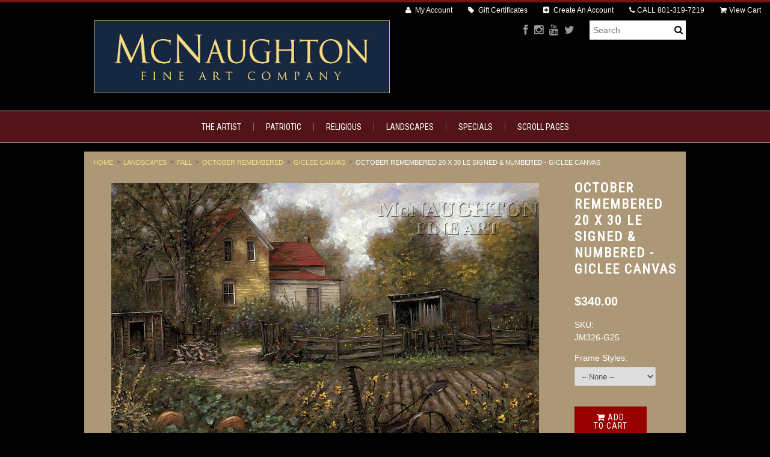

--- FILE ---
content_type: text/html; charset=UTF-8
request_url: https://jonmcnaughton.com/october-remembered-20-x-30-le-signed-numbered-giclee-canvas/
body_size: 16461
content:
<!DOCTYPE html>
    <meta charset="utf-8"><html lang="en" class="responsive">
    <!-- BEGIN PRIVY WIDGET CODE -->
<script type='text/javascript'> var _d_site = _d_site || '9399E9C0F1612E132D88081A'; </script>
<script src='//widget.privy.com/assets/widget.js'></script>
<!-- END PRIVY WIDGET CODE --><head>
 
    
    <title>October Remembered</title>

    <meta name="description" content="October Remembered">
    <meta name="keywords" content="">
    <meta name="viewport" content="width=device-width">
    <meta property="og:type" content="product" />
<meta property="og:title" content="October Remembered 20 x 30 LE Signed &amp; Numbered - Giclee Canvas" />
<meta property="og:description" content="October Remembered" />
<meta property="og:image" content="https://cdn10.bigcommerce.com/s-dcvfa4/products/2114/images/3442/JM326_October-Remembered---__60132.1460475550.800.800.jpg?c=2" />
<meta property="og:site_name" content="McNaughton Fine Art" />
<meta property="og:url" content="https://jonmcnaughton.com/october-remembered-20-x-30-le-signed-numbered-giclee-canvas/" />
<meta property="product:price:amount" content="340" />
<meta property="product:price:currency" content="USD" />
<meta property="og:availability" content="instock" />
<meta property="pinterest:richpins" content="enabled" />
    <link rel='canonical' href='https://jonmcnaughton.com/october-remembered-20-x-30-le-signed-numbered-giclee-canvas/' />
    
    
    
    <link rel="shortcut icon" href="https://cdn10.bigcommerce.com/s-dcvfa4/product_images/default_favicon.ico">
    
    <link href="https://cdn9.bigcommerce.com/r-50b4fa8997ce43839fb9457331bc39687cd8345a/themes/__master/Styles/styles.css" type="text/css" rel="stylesheet" /><link href="https://cdn9.bigcommerce.com/s-dcvfa4/templates/__custom/Styles/styles.css?t=1762749357" media="all" type="text/css" rel="stylesheet" />
<link href="https://cdn9.bigcommerce.com/s-dcvfa4/templates/__custom/Styles/theme.css?t=1762749357" media="all" type="text/css" rel="stylesheet" />
<link href="https://cdn9.bigcommerce.com/s-dcvfa4/templates/__custom/Styles/mods.css?t=1762749357" media="all" type="text/css" rel="stylesheet" />

    
    <link rel="alternate" type="application/rss+xml" title="New Products (RSS 2.0)" href="https://jonmcnaughton.com/rss.php?type=rss" />
<link rel="alternate" type="application/atom+xml" title="New Products (Atom 0.3)" href="https://jonmcnaughton.com/rss.php?type=atom" />
<link rel="alternate" type="application/rss+xml" title="Popular Products (RSS 2.0)" href="https://jonmcnaughton.com/rss.php?action=popularproducts&amp;type=rss" />
<link rel="alternate" type="application/atom+xml" title="Popular Products (Atom 0.3)" href="https://jonmcnaughton.com/rss.php?action=popularproducts&amp;type=atom" />

    
    <!-- // HEADER JS: Only modernizr & jquery // All other JS in Panels/Footer.html // -->
    <script src="https://cdn10.bigcommerce.com/r-0429ef3c8a841af91fd5da03594869f4495d8b1d/themes/Athletic/js/modernizr.foundation.js"></script>
    <script src="//ajax.googleapis.com/ajax/libs/jquery/1.8.3/jquery.min.js"></script>
    <script>window.jQuery || document.write('<script src="https://cdn10.bigcommerce.com/r-0429ef3c8a841af91fd5da03594869f4495d8b1d/themes/Athletic/js/jquery-1.8.3.min.js"><\/script>')</script>
    
    <!-- Start Tracking Code for analytics_facebook -->

<script>
!function(f,b,e,v,n,t,s){if(f.fbq)return;n=f.fbq=function(){n.callMethod?n.callMethod.apply(n,arguments):n.queue.push(arguments)};if(!f._fbq)f._fbq=n;n.push=n;n.loaded=!0;n.version='2.0';n.queue=[];t=b.createElement(e);t.async=!0;t.src=v;s=b.getElementsByTagName(e)[0];s.parentNode.insertBefore(t,s)}(window,document,'script','https://connect.facebook.net/en_US/fbevents.js');

fbq('set', 'autoConfig', 'false', '277319885959963');
fbq('dataProcessingOptions', ['LDU'], 0, 0);
fbq('init', '277319885959963', {"external_id":"2969a4d5-b18b-4458-ad91-d3e0df000e4a"});
fbq('set', 'agent', 'bigcommerce', '277319885959963');

function trackEvents() {
    var pathName = window.location.pathname;

    fbq('track', 'PageView', {}, {"eventID":"store-3-prd-us-central1-186139986122"});

    // Search events start -- only fire if the shopper lands on the /search.php page
    if (pathName.indexOf('/search.php') === 0 && getUrlParameter('search_query')) {
        fbq('track', 'Search', {
            content_type: 'product_group',
            content_ids: [],
            search_string: getUrlParameter('search_query')
        });
    }
    // Search events end

    // Wishlist events start -- only fire if the shopper attempts to add an item to their wishlist
    if (pathName.indexOf('/wishlist.php') === 0 && getUrlParameter('added_product_id')) {
        fbq('track', 'AddToWishlist', {
            content_type: 'product_group',
            content_ids: []
        });
    }
    // Wishlist events end

    // Lead events start -- only fire if the shopper subscribes to newsletter
    if (pathName.indexOf('/subscribe.php') === 0 && getUrlParameter('result') === 'success') {
        fbq('track', 'Lead', {});
    }
    // Lead events end

    // Registration events start -- only fire if the shopper registers an account
    if (pathName.indexOf('/login.php') === 0 && getUrlParameter('action') === 'account_created') {
        fbq('track', 'CompleteRegistration', {}, "");
    }
    // Registration events end

    

    function getUrlParameter(name) {
        var cleanName = name.replace(/[\[]/, '\[').replace(/[\]]/, '\]');
        var regex = new RegExp('[\?&]' + cleanName + '=([^&#]*)');
        var results = regex.exec(window.location.search);
        return results === null ? '' : decodeURIComponent(results[1].replace(/\+/g, ' '));
    }
}

if (window.addEventListener) {
    window.addEventListener("load", trackEvents, false)
}
</script>
<noscript><img height="1" width="1" style="display:none" alt="null" src="https://www.facebook.com/tr?id=277319885959963&ev=PageView&noscript=1&a=plbigcommerce1.2&eid=store-3-prd-us-central1-186139986122"/></noscript>

<!-- End Tracking Code for analytics_facebook -->

<!-- Start Tracking Code for analytics_googleanalytics -->

<script>
    (function(i,s,o,g,r,a,m){i['GoogleAnalyticsObject']=r;i[r]=i[r]||function(){
    (i[r].q=i[r].q||[]).push(arguments)},i[r].l=1*new Date();a=s.createElement(o),
    m=s.getElementsByTagName(o)[0];a.async=1;a.src=g;m.parentNode.insertBefore(a,m)
    })(window,document,'script','//www.google-analytics.com/analytics.js','ga');

    ga('create', 'UA-88667553-1', 'auto');
    ga('send', 'pageview');
    ga('require', 'ecommerce', 'ecommerce.js');

    function trackEcommerce() {
    this._addTrans = addTrans;
    this._addItem = addItems;
    this._trackTrans = trackTrans;
    }
    function addTrans(orderID,store,total,tax,shipping,city,state,country) {
    ga('ecommerce:addTransaction', {
        'id': orderID,
        'affiliation': store,
        'revenue': total,
        'tax': tax,
        'shipping': shipping,
        'city': city,
        'state': state,
        'country': country
    });
    }
    function addItems(orderID,sku,product,variation,price,qty) {
    ga('ecommerce:addItem', {
        'id': orderID,
        'sku': sku,
        'name': product,
        'category': variation,
        'price': price,
        'quantity': qty
    });
    }
    function trackTrans() {
        ga('ecommerce:send');
    }
    var pageTracker = new trackEcommerce();
</script>

<!-- End Tracking Code for analytics_googleanalytics -->


         <!-- Facebook Pixel Code -->
<script>
!function(f,b,e,v,n,t,s){if(f.fbq)return;n=f.fbq=function(){n.callMethod?
n.callMethod.apply(n,arguments):n.queue.push(arguments)};if(!f._fbq)f._fbq=n;
n.push=n;n.loaded=!0;n.version='2.0';n.queue=[];t=b.createElement(e);t.async=!0;
t.src=v;s=b.getElementsByTagName(e)[0];s.parentNode.insertBefore(t,s)}(window,
document,'script','https://connect.facebook.net/en_US/fbevents.js');

fbq('init', '669760276514613');
fbq('track', "PageView");</script>
<noscript><img height="1" width="1" style="display:none"
src="https://www.facebook.com/tr?id=669760276514613&ev=PageView&noscript=1"
/></noscript>
<!-- End Facebook Pixel Code -->   

<script src="https://chimpstatic.com/mcjs-connected/js/users/a2b323bfbb31d6742ee5ec87f/50c362a0917837a48ff774ba0.js"></script>
<meta name="google-site-verification" content="8n5a5LU0cEvepnUg3D7cj59rOFgIVh10oW4vWs45mss" />
        </head>




<body class="product page">

<div class="wrap">    
    <header class="main clearfix">
        <div class="logo-container">
            <div class="logo">
                <a href="https://jonmcnaughton.com/"><img src="/product_images/logo_final3_copy_2_1761316280__08731.original.jpg" alt="McNaughton Fine Art"></a>

            </div>
    
                <form action="https://jonmcnaughton.com/search.php" method="get" onsubmit="return check_small_search_form()" class="search-form">
    <input type="text" name="search_query" placeholder="Search" id="search_query">
  	<button type="submit">
    	<i class="icon-search"></i>
    </button>
</form>
                
                <ul class="social-links inline-list">
    <li>
    <a href="https://www.facebook.com/Jon-McNaughton-157211518652/" title="Facebook">
        <i class="icon-facebook"></i>
        <span>Facebook</span>
    </a>
</li><li>
    <a href="https://www.instagram.com/jonmcnaughton.art/" title="Instagram">
        <i class="icon-instagram"></i>
        <span>Instagram</span>
    </a>
</li><li>
    <a href="https://www.youtube.com/user/McNaughtonArt" title="YouTube">
        <i class="icon-youtube"></i>
        <span>YouTube</span>
    </a>
</li><li>
    <a href="https://x.com/mcnaughtonpaint" title="Twitter">
        <i class="icon-twitter"></i>
        <span>Twitter</span>
    </a>
</li>
</ul>
            </div>
        </div>
    
        <div class="mobile-cart-link" style="display:">
	<a href="https://jonmcnaughton.com/cart.php" style="display:">
		<i class="icon-shopping-cart"></i> <span class="cart-count"></span>
	</a>
</div>

<div class="account-links">
	<ul class="inline-list">
		<li style="display:" class="account-link top-menu-link"><a href="https://jonmcnaughton.com/account.php"><i class="icon-user"></i> My Account</a></li>
<li class="top-menu-link"><a href="https://jonmcnaughton.com/giftcertificates.php">
	<i class="icon-tag"></i> Gift Certificates
</a></li>
		<li style="display:" class="login-logout top-menu-link"><a href='https://jonmcnaughton.com/login.php' onclick=''>Sign in</a> or <a href='https://jonmcnaughton.com/login.php?action=create_account' onclick=''>Create an account</a></li>
		<li class="phone-number top-menu-link hidden">
			<a href="tel:801-319-7219"><i class="icon-phone"></i>CALL <span>801-319-7219</span> </a>
		</li>
		<div class="Block Moveable Panel" id="SideCurrencySelector" style="display:none;"></div>
		<li style="display:" class="cart-link top-menu-link">
			<a href="https://jonmcnaughton.com/cart.php" style="display:">
				<i class="icon-shopping-cart"></i>View Cart <span class="cart-count"></span>
				
			</a>
		</li>
		<li class="store-credit top-menu-link hide-size-desktop">
			<span>
				&copy; 2026 McNaughton Fine Art
				<br>
				Store powered by BigCommerce
			</span>
		</li>
	</ul>
</div>

<script>
	// expands top menu
	(function(window, document, $, undefined){
		$('.top-menu').on('mouseenter mouseleave',function(){
			var link = $(this).children('a');
			var sub = $(this).children('ul');
			if( sub.is(':visible') ) {
				link.removeClass('active');
				sub.hide();
			}
			else {
				link.addClass('active');
				sub.show();
			}
			
			return false;
		});
	
		// adjust sign in/create an account link (no access to change this in BC panels means we resort to JS)
		var loginlogout_link = $('.login-logout');
		if( loginlogout_link.find('a').length > 1 ) { // logged out
			//var signin_link = '<a href="https://jonmcnaughton.com/login.php"><i class="icon-signin"></i> Sign In</a>';
			var createaccount_link = '<a href="https://jonmcnaughton.com/login.php?action=create_account"><i class="icon-plus-sign-alt"></i> Create An Account</a>';
			
			loginlogout_link.after( '<li class="create-account top-menu-link">' + createaccount_link + '</li>' );
			loginlogout_link.remove();
		}
		else // logged in
			loginlogout_link.find('a').prepend('<i class="icon-signout"></i>');
	})(window, document, jQuery);
</script>

        
        <div class="live-chat" style="display:none">
            
        </div>
        
        <div class="main-menu nav hide-pages-desktop">
            <a class="toggleMenu" href="#"><span>Menu</span> <i class="icon-reorder"></i></a>
            <ul class="category-list"><li>
	<a href="https://jonmcnaughton.com/the-artist/">The Artist</a>
	
</li><li>
	<a href="https://jonmcnaughton.com/patriotic/">Patriotic</a>
	<ul><li>
	<a href="/patriotic/americana/">Americana</a>
	<ul><li>
	<a href="/the-secret-service/">The Secret Service</a>
	
</li><li>
	<a href="/not-forgotten/">Not Forgotten</a>
	
</li><li>
	<a href="/mad-america/">It&#039;s A Mad Mad Mad Mad America</a>
	
</li><li>
	<a href="/angel-intervention/">Angelic Intervention</a>
	
</li><li>
	<a href="/the-knockout/">The Knockout</a>
	
</li><li>
	<a href="/fight-fight-fight/">Fight Fight Fight</a>
	
</li><li>
	<a href="/trump-shrugged/">Trump Shrugged</a>
	
</li><li>
	<a href="/trump-stampede/">Trump Stampede</a>
	
</li><li>
	<a href="/prayer-at-valley-forge/">Prayer at Valley Forge</a>
	
</li><li>
	<a href="/spirit-of-truth/">Speak the Truth</a>
	
</li><li>
	<a href="/above-them-all/">Above Them All</a>
	
</li><li>
	<a href="/biden-malaise/">Biden Malaise</a>
	
</li><li>
	<a href="/great-rinos/">Great RINOs</a>
	
</li><li>
	<a href="/america-first/">America First</a>
	
</li><li>
	<a href="/liberty-remembered/">Liberty Remembered</a>
	
</li><li>
	<a href="/saving-a-generation/">Saving a Generation</a>
	
</li><li>
	<a href="/last-supper-of-a-blessed-nation/">Last Supper of a Blessed Nation</a>
	
</li><li>
	<a href="/politically-incorrect/">Politically Incorrect</a>
	
</li><li>
	<a href="/lets-go-brandon/">Let&#039;s Go Brandon</a>
	
</li><li>
	<a href="/freedom-rising/">Freedom Rising</a>
	
</li><li>
	<a href="/the-emperor-has-no-clothes/">The Emperor Has No Clothes</a>
	
</li><li>
	<a href="/magnificent-seven/">The Magnificent Seven</a>
	
</li><li>
	<a href="/solitary-confinement/">Solitary Confinement</a>
	
</li><li>
	<a href="/patriotic/trick-or-treat/">Trick or Treat</a>
	
</li><li>
	<a href="/patriotic/americana/angels-of-9-11/">Angels of 9/11</a>
	
</li><li>
	<a href="/patriotic/americana/spirit-of-2024/">Spirit of 2024</a>
	
</li><li>
	<a href="/keep-on-trumpin/">Keep on Trumpin&#039;</a>
	
</li><li>
	<a href="/light-of-liberty/">Light of Liberty</a>
	
</li><li>
	<a href="/defender-of-the-constitution/">Defenders of the Constitution</a>
	
</li><li>
	<a href="/hold-the-blue-line/">Hold the Blue Line</a>
	
</li><li>
	<a href="/legacy-of-hope/">Legacy of Hope</a>
	
</li><li>
	<a href="/trump-rushmore/">Trump Rushmore Sketch</a>
	
</li><li>
	<a href="/the-choice/">The Choice</a>
	
</li><li>
	<a href="/patriotic/americana/the-impeachment-mob/">The Impeachment Mob</a>
	
</li><li>
	<a href="/patriotic/americana/you-are-fake-news/">You Are Fake News</a>
	
</li><li>
	<a href="/modern-day-paul-revere/">Modern-day Paul Revere</a>
	
</li><li>
	<a href="/patriotic/americana/2020-ride/">2020 Ride</a>
	
</li><li>
	<a href="/democrats-playing-poker/">Democrats Playing Poker</a>
	
</li><li>
	<a href="/the-masterpiece/">The Masterpiece</a>
	
</li><li>
	<a href="/maga-ride/">Maga Ride</a>
	
</li><li>
	<a href="/patriotic/national-emergency/">National Emergency</a>
	
</li><li>
	<a href="/patriotic/americana/lincolns-prayer/">Lincoln&#039;s Prayer</a>
	
</li><li>
	<a href="/patriotic/americana/all-american-trump/">All - American Trump</a>
	
</li><li>
	<a href="/crossing-the-swamp/">Crossing the Swamp</a>
	
</li><li>
	<a href="/patriotic/make-america-safe/">Make America Safe</a>
	
</li><li>
	<a href="/expose-the-truth/">Expose the Truth</a>
	
</li><li>
	<a href="/patriotic/americana/teach-a-man-to-fish/">Teach a Man to Fish</a>
	
</li><li>
	<a href="/patriotic/you-are-not-forgotten/">You Are Not Forgotten</a>
	
</li><li>
	<a href="/patriotic/respect-the-flag/">Respect the Flag</a>
	
</li><li>
	<a href="/patriotic/americana/president-trump-portrait/">President Trump Portrait</a>
	
</li><li>
	<a href="/patriotic/americana/billy-graham-remembered/">Billy Graham Remembered</a>
	
</li><li>
	<a href="/patriotic/americana/new-category/">One Nation Under God</a>
	
</li><li>
	<a href="/patriotic/the-forgotten-man/">The Forgotten Man</a>
	
</li><li>
	<a href="/justice-for-all/">Justice For All</a>
	
</li><li>
	<a href="/patriotic/americana/ronald-reagan-it-can-be-done/">Ronald Reagan - It Can Be Done</a>
	
</li><li>
	<a href="/patriotic/mending-the-nation/">Mending The Nation</a>
	
</li><li>
	<a href="/patriotic/peace-is-coming/">Peace Is Coming</a>
	
</li><li>
	<a href="/patriotic/wild-wild-west/">Wild Wild West</a>
	
</li><li>
	<a href="/patriotic/pray-for-america/">Pray for America</a>
	
</li><li>
	<a href="/patriotic/washingtons-prayer/">Washington&#039;s Prayer</a>
	
</li><li>
	<a href="/patriotic/stand-your-ground/">Stand Your Ground</a>
	
</li><li>
	<a href="/patriotic/take-a-stand/">Take A Stand</a>
	
</li><li>
	<a href="/patriotic/the-empowered-man/">The Empowered Man</a>
	
</li><li>
	<a href="/patriotic/angel-of-liberty-the-vision-of-george-washington/">Angel of Liberty - The Vision of George Washington</a>
	
</li></ul>
</li><li>
	<a href="/political/">Political</a>
	<ul><li>
	<a href="/patriotic/the-resistance/">The Resistance</a>
	
</li><li>
	<a href="/patriotic/one-nation-under-socialism/">One Nation Under Socialism</a>
	
</li><li>
	<a href="/patriotic/obama-foreign-policy/">Obama Foreign Policy</a>
	
</li><li>
	<a href="/patriotic/obamanation/">Obamanation</a>
	
</li><li>
	<a href="/patriotic/separation-of-church-and-state/">Separation of Church and State</a>
	
</li><li>
	<a href="/patriotic/the-demise-of-america/">The Demise of America</a>
	
</li><li>
	<a href="/patriotic/wake-up-america/">Wake Up America</a>
	
</li><li>
	<a href="/patriotic/runaway-slave/">Runaway Slave</a>
	
</li><li>
	<a href="/patriotic/the-con-artist/">The Con-Artist</a>
	
</li><li>
	<a href="/patriotic/andrew-breitbart-no-fear-11x14-litho/">Andrew Breitbart - No Fear </a>
	
</li></ul>
</li><li>
	<a href="/patriotic/conservative-drawings/">Conservative Drawings</a>
	
</li></ul>
</li><li>
	<a href="https://jonmcnaughton.com/religious-gallery/">Religious </a>
	<ul><li>
	<a href="/religious-gallery/religious/">Religious</a>
	<ul><li>
	<a href="/religious-gallery/religious/awaiting-the-command/">Awaiting The Command</a>
	
</li><li>
	<a href="/religious-gallery/religious/peace-is-coming/">Peace is Coming</a>
	
</li><li>
	<a href="/religious-gallery/religious/lion-and-the-lamb-song-of-yahweh/">Lion and the Lamb - Song of Yahweh</a>
	
</li><li>
	<a href="/religious-gallery/religious/last-supper/">Last Supper</a>
	
</li><li>
	<a href="/religious-gallery/religious/parting-the-veil-the-second-coming/">Parting the Veil (The Second Coming)</a>
	
</li><li>
	<a href="/religious-gallery/religious/the-nativity/">The Nativity</a>
	
</li><li>
	<a href="/religious-gallery/religious/the-second-coming/">The Second Coming</a>
	
</li><li>
	<a href="/religious-gallery/religious/he-loves-me-too/">He Loves Me Too</a>
	
</li><li>
	<a href="/religious-gallery/religious/calming-the-storm/">Calming The Storm</a>
	
</li><li>
	<a href="/religious-gallery/religious/loving-savior/">Loving Savior</a>
	
</li><li>
	<a href="/religious-gallery/religious/i-will-always-love-you/">I Will Always Love You</a>
	
</li><li>
	<a href="/religious-gallery/religious/ye-are-not-forgotten/">Ye Are Not Forgotten</a>
	
</li><li>
	<a href="/religious-gallery/religious/child-of-mine/">Child of Mine</a>
	
</li><li>
	<a href="/religious-gallery/religious/did-you-think-to-pray/">Did You Think to Pray</a>
	
</li><li>
	<a href="/religious-gallery/religious/finding-the-one/">Finding The One</a>
	
</li><li>
	<a href="/religious-gallery/religious/planting-seeds-of-greatness/">Planting Seeds of Greatness</a>
	
</li><li>
	<a href="/religious-gallery/religious/garden-tomb/">Garden Tomb</a>
	
</li><li>
	<a href="/religious-gallery/religious/he-is-risen/">He Is Risen</a>
	
</li><li>
	<a href="/religious-gallery/religious/he-loves-me/">He Loves Me</a>
	
</li><li>
	<a href="/religious-gallery/religious/he-loves-the-children/">He Loves the Children</a>
	
</li><li>
	<a href="/religious-gallery/religious/healing-in-his-wings/">Healing In His Wings</a>
	
</li><li>
	<a href="/religious-gallery/religious/i-was-touched/">I Was Touched</a>
	
</li><li>
	<a href="/religious-gallery/religious/i-would-have-gathered-thee/">I Would Have Gathered Thee</a>
	
</li><li>
	<a href="/religious-gallery/religious/jesus-himself-baptized/">Jesus Himself Baptized</a>
	
</li><li>
	<a href="/religious-gallery/religious/let-us-adore-him/">Let Us Adore Him</a>
	
</li><li>
	<a href="/religious-gallery/religious/lord-is-my-shepherd/">Lord Is My Shepherd</a>
	
</li><li>
	<a href="/religious-gallery/religious/beneath-golgotha/">Beneath Golgotha</a>
	
</li><li>
	<a href="/religious-gallery/religious/no-greater-love/">No Greater Love</a>
	
</li><li>
	<a href="/religious-gallery/religious/path-of-peace/">Path of Peace</a>
	
</li><li>
	<a href="/religious-gallery/religious/road-to-bethlehem/">Road to Bethlehem</a>
	
</li><li>
	<a href="/religious-gallery/religious/road-to-emmaus/">Road to Emmaus</a>
	
</li><li>
	<a href="/religious-gallery/religious/son-of-god/">Son of God</a>
	
</li><li>
	<a href="/religious-gallery/religious/star-of-bethlehem/">Star of Bethlehem</a>
	
</li><li>
	<a href="/religious-gallery/religious/the-arrival/">The Arrival</a>
	
</li><li>
	<a href="/religious-gallery/religious/the-good-shepherd/">The Good Shepherd</a>
	
</li><li>
	<a href="/religious-gallery/religious/touched-by-the-scriptures/">Touched by the Scriptures</a>
	
</li><li>
	<a href="/religious-gallery/religious/via-dolorosa/">Via Dolorosa</a>
	
</li></ul>
</li><li>
	<a href="/religious-gallery/religious-landscape/">Religious Landscape</a>
	<ul><li>
	<a href="/religious-gallery/religious-landscape/after-the-storm/">After the Storm</a>
	
</li><li>
	<a href="/religious-gallery/religious-landscape/beneath-golgotha/">Beneath Golgotha</a>
	
</li><li>
	<a href="/religious-gallery/religious-landscape/garden-of-eden/">Garden of Eden</a>
	
</li><li>
	<a href="/religious-gallery/religious-landscape/garden-of-gethsemane/">Garden of Gethsemane</a>
	
</li><li>
	<a href="/religious-gallery/religious-landscape/golden-harvest/">Golden Harvest</a>
	
</li><li>
	<a href="/religious-gallery/religious-landscape/lord-is-my-shepherd/">Lord Is My Shepherd</a>
	
</li><li>
	<a href="/religious-gallery/religious-landscape/path-of-peace/">Path of Peace</a>
	
</li><li>
	<a href="/religious-gallery/religious-landscape/road-to-bethlehem/">Road to Bethlehem</a>
	
</li><li>
	<a href="/religious-gallery/religious-landscape/sacred-grove/">Sacred Grove</a>
	
</li><li>
	<a href="/religious-gallery/religious-landscape/shepherds-lane/">Shepherd&#039;s Lane</a>
	
</li><li>
	<a href="/religious-gallery/religious-landscape/star-of-bethlehem/">Star of Bethlehem</a>
	
</li><li>
	<a href="/religious-gallery/religious-landscape/the-good-shepherd/">The Good Shepherd</a>
	
</li><li>
	<a href="/religious-gallery/religious-landscape/winter-quarters/">Winter Quarters</a>
	
</li></ul>
</li><li>
	<a href="/religious-gallery/church-history/">Church History</a>
	<ul><li>
	<a href="/religious-gallery/church-history/adam-ondi-ahman/">Adam Ondi Ahman</a>
	
</li><li>
	<a href="/religious/church-history/gate-to-heaven-salt-lake-temple/">Gate to Heaven - Salt Lake Temple</a>
	
</li><li>
	<a href="/religious/church-history/st-george-temple/">St. George Temple</a>
	
</li><li>
	<a href="/religious/church-history/st-george-temple-at-night/">St. George Temple at Night</a>
	
</li><li>
	<a href="/religious/church-history/tree-of-life/">Tree of Life</a>
	
</li><li>
	<a href="/mormon-abridging-the-plates/">Mormon Abridging the Plates</a>
	
</li><li>
	<a href="/religious-gallery/church-history/coming-to-zion/">Coming to Zion</a>
	
</li><li>
	<a href="/religious-gallery/church-history/first-vision/">First Vision</a>
	
</li><li>
	<a href="/religious-gallery/church-history/i-saw-a-light/">I Saw a Light</a>
	
</li><li>
	<a href="/religious-gallery/church-history/kirtland-temple/">Kirtland Temple</a>
	
</li><li>
	<a href="/religious-gallery/church-history/let-him-ask-of-god/">Let Him Ask of God</a>
	
</li><li>
	<a href="/religious-gallery/church-history/nauvoo-remembered/">Nauvoo Remembered</a>
	
</li><li>
	<a href="/religious-gallery/church-history/susquehanna-river/">Susquehanna River</a>
	
</li><li>
	<a href="/religious-gallery/church-history/this-is-the-right-place/">This is the Right Place</a>
	
</li><li>
	<a href="/religious-gallery/church-history/winter-quarters/">Winter Quarters</a>
	
</li></ul>
</li></ul>
</li><li>
	<a href="https://jonmcnaughton.com/landscapes/">Landscapes</a>
	<ul><li>
	<a href="/landscapes/garden/">Garden</a>
	<ul><li>
	<a href="/landscapes/garden/among-the-hollyhocks/">Among the Hollyhocks</a>
	
</li><li>
	<a href="/landscapes/garden/best-friends/">Best Friends</a>
	
</li><li>
	<a href="/landscapes/garden/blossoms-in-moonlight/">Blossoms in Moonlight</a>
	
</li><li>
	<a href="/landscapes/garden/evening-in-the-garden/">Evening in the Garden</a>
	
</li><li>
	<a href="/landscapes/garden/flowered-path/">Flowered Path</a>
	
</li><li>
	<a href="/landscapes/garden/garden-gate/">Garden Gate</a>
	
</li><li>
	<a href="/landscapes/garden/garden-memory/">Garden Memory</a>
	
</li><li>
	<a href="/landscapes/garden/garden-of-eden/">Garden of Eden</a>
	
</li><li>
	<a href="/landscapes/garden/garden-of-gethsemane/">Garden of Gethsemane</a>
	
</li><li>
	<a href="/landscapes/garden/garden-walk/">Garden Walk</a>
	
</li><li>
	<a href="/landscapes/garden/golden-moment/">Golden Moment</a>
	
</li><li>
	<a href="/landscapes/garden/hollyhock-gate/">Hollyhock Gate</a>
	
</li><li>
	<a href="/landscapes/garden/hollyhock-path/">Hollyhock Path</a>
	
</li><li>
	<a href="/landscapes/garden/iris-gate/">Iris Gate</a>
	
</li><li>
	<a href="/landscapes/garden/lilac-path/">Lilac Path</a>
	
</li><li>
	<a href="/landscapes/garden/lost-doll/">Lost Doll</a>
	
</li><li>
	<a href="/landscapes/garden/marys-garden/">Mary&#039;s Garden</a>
	
</li><li>
	<a href="/landscapes/garden/monets-garden/">Monet&#039;s Garden</a>
	
</li><li>
	<a href="/landscapes/garden/precious/">Precious</a>
	
</li><li>
	<a href="/landscapes/garden/rose-arbor-ii/">Rose Arbor II</a>
	
</li><li>
	<a href="/landscapes/garden/rose-gate/">Rose Gate</a>
	
</li><li>
	<a href="/landscapes/garden/spring-bloom/">Spring Bloom</a>
	
</li><li>
	<a href="/landscapes/garden/spring-blossoms/">Spring Blossoms</a>
	
</li><li>
	<a href="/landscapes/garden/sunflower-gate/">Sunflower Gate</a>
	
</li><li>
	<a href="/landscapes/garden/walk-in-the-garden/">Walk in the Garden</a>
	
</li><li>
	<a href="/landscapes/garden/whispering-softly/">Whispering Softly</a>
	
</li></ul>
</li><li>
	<a href="/landscapes/alpine/">Alpine</a>
	<ul><li>
	<a href="/landscapes/alpine/autumn-heights/">Autumn Heights</a>
	
</li><li>
	<a href="/landscapes/alpine/cabin-memory/">Cabin Memory</a>
	
</li><li>
	<a href="/landscapes/alpine/catching-the-light/">Catching the Light</a>
	
</li><li>
	<a href="/landscapes/alpine/golden-view/">Golden View</a>
	
</li><li>
	<a href="/landscapes/alpine/mountain-cascade/">Mountain Cascade</a>
	
</li><li>
	<a href="/landscapes/alpine/mountain-heights/">Mountain Heights</a>
	
</li><li>
	<a href="/landscapes/alpine/mountain-solitude/">Mountain Solitude</a>
	
</li><li>
	<a href="/landscapes/alpine/snake-river-lookout/">Snake River Lookout</a>
	
</li><li>
	<a href="/landscapes/alpine/teton-majesty/">Teton Majesty</a>
	
</li><li>
	<a href="/landscapes/alpine/timpanogos-meadows/">Timpanogos Meadows</a>
	
</li><li>
	<a href="/landscapes/alpine/timpanogos-shadows/">Timpanogos Shadows</a>
	
</li></ul>
</li><li>
	<a href="/landscapes/pastoral-and-country/">Pastoral and Country</a>
	<ul><li>
	<a href="/landscapes/pastoral-and-country/autumn-solitude/">Autumn Solitude</a>
	
</li><li>
	<a href="/landscapes/pastoral-and-country/blossom-lane/">Blossom Lane</a>
	
</li><li>
	<a href="/landscapes/pastoral-and-country/coming-home/">Coming Home</a>
	
</li><li>
	<a href="/landscapes/pastoral-and-country/days-end/">Day&#039;s End</a>
	
</li><li>
	<a href="/landscapes/pastoral-and-country/evening-hush/">Evening Hush</a>
	
</li><li>
	<a href="/landscapes/pastoral-and-country/evening-stillness/">Evening Stillness</a>
	
</li><li>
	<a href="/landscapes/pastoral-and-country/field-of-color/">Field of Color</a>
	
</li><li>
	<a href="/landscapes/pastoral-and-country/golden-thoughts/">Golden Thoughts</a>
	
</li><li>
	<a href="/landscapes/pastoral-and-country/iris-gate/">Iris Gate</a>
	
</li><li>
	<a href="/landscapes/pastoral-and-country/misty-hills/">Misty Hills</a>
	
</li><li>
	<a href="/landscapes/pastoral-and-country/old-covered-bridge/">Old Covered Bridge</a>
	
</li><li>
	<a href="/landscapes/pastoral-and-country/path-of-gold/">Path of Gold</a>
	
</li><li>
	<a href="/landscapes/pastoral-and-country/shepherds-view/">Shepherd&#039;s View</a>
	
</li><li>
	<a href="/landscapes/pastoral-and-country/small-flock/">Small Flock</a>
	
</li><li>
	<a href="/landscapes/pastoral-and-country/spring-mountain/">Spring Mountain</a>
	
</li><li>
	<a href="/landscapes/pastoral-and-country/tranquility/">Tranquility</a>
	
</li><li>
	<a href="/landscapes/pastoral-and-country/whispering-wind/">Whispering Wind</a>
	
</li><li>
	<a href="/landscapes/pastoral-and-country/winter-memory/">Winter Memory</a>
	
</li></ul>
</li><li>
	<a href="/landscapes/fall/">Fall</a>
	<ul><li>
	<a href="/landscapes/fall/almost-home/">Almost Home</a>
	
</li><li>
	<a href="/landscapes/fall/autumn-harvest/">Autumn Harvest</a>
	
</li><li>
	<a href="/landscapes/fall/autumn-reflections/">Autumn Reflections</a>
	
</li><li>
	<a href="/landscapes/fall/autumn-solitude/">Autumn Solitude</a>
	
</li><li>
	<a href="/landscapes/fall/golden-harvest/">Golden Harvest</a>
	
</li><li>
	<a href="/landscapes/fall/harvest-memory/">Harvest Memory</a>
	
</li><li>
	<a href="/landscapes/fall/haystacks-at-dusk/">Haystacks at Dusk</a>
	
</li><li>
	<a href="/landscapes/fall/mountain-stream/">Mountain Stream</a>
	
</li><li>
	<a href="/landscapes/fall/october-remembered/">October Remembered</a>
	
</li><li>
	<a href="/landscapes/fall/old-pumpkin-patch/">Old Pumpkin Patch</a>
	
</li><li>
	<a href="/landscapes/fall/quiet-place/">Quiet Place</a>
	
</li><li>
	<a href="/landscapes/fall/river-color/">River Color</a>
	
</li><li>
	<a href="/landscapes/fall/the-homestead/">The Homestead</a>
	
</li></ul>
</li><li>
	<a href="/landscapes/coastal/">Coastal</a>
	<ul><li>
	<a href="/landscapes/coastal/a-view-to-remember/">A View to Remember</a>
	
</li><li>
	<a href="/landscapes/coastal/after-the-storm/">After the Storm</a>
	
</li><li>
	<a href="/landscapes/coastal/coastal-paradise/">Coastal Paradise</a>
	
</li><li>
	<a href="/landscapes/coastal/path-to-the-ocean/">Path to the Ocean</a>
	
</li></ul>
</li><li>
	<a href="/landscapes/cottages/">Cottages</a>
	<ul><li>
	<a href="/landscapes/cottages/cottage-garden/">Cottage Garden</a>
	
</li><li>
	<a href="/landscapes/cottages/cottage-lane/">Cottage Lane</a>
	
</li><li>
	<a href="/landscapes/cottages/old-watermill/">Old Watermill</a>
	
</li><li>
	<a href="/landscapes/cottages/watermill-pond/">Watermill Pond</a>
	
</li></ul>
</li><li>
	<a href="/holiday/">Holiday</a>
	<ul><li>
	<a href="/holiday/christmas-carolers/">Christmas Carolers</a>
	
</li><li>
	<a href="/holiday/gentle-memory-4th-of-july/">Gentle Memory-4th of July</a>
	
</li><li>
	<a href="/holiday/gentle-memory-christmas/">Gentle Memory-Christmas</a>
	
</li><li>
	<a href="/holiday/gentle-memory-easter/">Gentle Memory-Easter</a>
	
</li><li>
	<a href="/holiday/gentle-memory-halloween/">Gentle Memory-Halloween</a>
	
</li><li>
	<a href="/holiday/happy-halloween/">Happy Halloween</a>
	
</li><li>
	<a href="/holiday/let-us-adore-him/">Let Us Adore Him</a>
	
</li><li>
	<a href="/holiday/road-to-bethlehem/">Road to Bethlehem</a>
	
</li><li>
	<a href="/holiday/spooky-halloween/">Spooky Halloween</a>
	
</li><li>
	<a href="/holiday/star-of-bethlehem/">Star of Bethlehem</a>
	
</li><li>
	<a href="/holiday/summer-holiday/">Summer Holiday</a>
	
</li><li>
	<a href="/holiday/the-nativity/">The Nativity</a>
	
</li></ul>
</li><li>
	<a href="/home-memories/">Home Memories</a>
	<ul><li>
	<a href="/home-memories/country-home/">Country Home</a>
	
</li><li>
	<a href="/home-memories/country-pickins/">Country Pickins</a>
	
</li><li>
	<a href="/home-memories/evening-whisper/">Evening Whisper</a>
	
</li><li>
	<a href="/home-memories/gentle-memory-summer/">Gentle Memory - Summer</a>
	
</li><li>
	<a href="/home-memories/grandmas-rocking-chair/">Grandma&#039;s Rocking Chair</a>
	
</li><li>
	<a href="/home-memories/happy-halloween/">Happy Halloween</a>
	
</li><li>
	<a href="/home-memories/old-schoolhouse/">Old Schoolhouse</a>
	
</li><li>
	<a href="/home-memories/old-victorian/">Old Victorian</a>
	
</li><li>
	<a href="/home-memories/soft-touch/">Soft Touch</a>
	
</li><li>
	<a href="/home-memories/summertime/">Summertime</a>
	
</li><li>
	<a href="/home-memories/sunrise/">Sunrise</a>
	
</li><li>
	<a href="/home-memories/sunset/">Sunset</a>
	
</li><li>
	<a href="/home-memories/winter-memory/">Winter Memory</a>
	
</li><li>
	<a href="/home-memories/winter-playground/">Winter Playground</a>
	
</li></ul>
</li><li>
	<a href="/landscapes/italy/">Italy</a>
	<ul><li>
	<a href="/landscapes/italy/cafe-fleurs/">Cafe Fleurs</a>
	
</li><li>
	<a href="/landscapes/italy/country-villa/">Country Villa</a>
	
</li><li>
	<a href="/landscapes/italy/flower-peddler/">Flower Peddler</a>
	
</li><li>
	<a href="/landscapes/italy/gondolas-on-the-grand-canal/">Gondolas on the Grand Canal</a>
	
</li><li>
	<a href="/landscapes/italy/italian-beauty/">Italian Beauty</a>
	
</li><li>
	<a href="/landscapes/italy/italian-sky/">Italian Sky</a>
	
</li><li>
	<a href="/landscapes/italy/italian-villa/">Italian Villa</a>
	
</li><li>
	<a href="/landscapes/italy/lavender-and-gold-1/">Lavender and Gold 1</a>
	
</li><li>
	<a href="/landscapes/italy/lavender-and-gold-2/">Lavender and Gold 2</a>
	
</li><li>
	<a href="/landscapes/italy/market-peddler/">Market Peddler</a>
	
</li><li>
	<a href="/landscapes/italy/night-cafe/">Night Cafe</a>
	
</li><li>
	<a href="/landscapes/italy/olive-orchard/">Olive Orchard</a>
	
</li><li>
	<a href="/landscapes/italy/path-to-the-villa/">Path to the Villa</a>
	
</li><li>
	<a href="/landscapes/italy/portofino/">Portofino</a>
	
</li><li>
	<a href="/landscapes/italy/starlight-cafe/">Starlight Cafe</a>
	
</li><li>
	<a href="/landscapes/italy/table-for-one/">Table for One</a>
	
</li><li>
	<a href="/landscapes/italy/table-for-two/">Table for Two</a>
	
</li><li>
	<a href="/landscapes/italy/venetian-memory/">Venetian Memory</a>
	
</li></ul>
</li><li>
	<a href="/old-masters/">Old Masters</a>
	<ul><li>
	<a href="/old-masters/along-the-river/">Along the River</a>
	
</li><li>
	<a href="/old-masters/beside-still-waters/">Beside Still Waters</a>
	
</li><li>
	<a href="/old-masters/cottage-garden/">Cottage Garden</a>
	
</li><li>
	<a href="/old-masters/cottage-lane/">Cottage Lane</a>
	
</li><li>
	<a href="/old-masters/eventide/">Eventide</a>
	
</li><li>
	<a href="/old-masters/ferryman/">Ferryman</a>
	
</li><li>
	<a href="/old-masters/gentle-flow/">Gentle Flow</a>
	
</li><li>
	<a href="/old-masters/gentle-sails/">Gentle Sails</a>
	
</li><li>
	<a href="/old-masters/her-special-place/">Her Special Place</a>
	
</li><li>
	<a href="/old-masters/old-watermill/">Old Watermill</a>
	
</li><li>
	<a href="/old-masters/peaceful-stroll/">Peaceful Stroll</a>
	
</li><li>
	<a href="/old-masters/shepherds-lane/">Shepherd&#039;s Lane</a>
	
</li><li>
	<a href="/old-masters/soft-reflections/">Soft Reflections</a>
	
</li><li>
	<a href="/old-masters/tranquility/">Tranquility</a>
	
</li><li>
	<a href="/old-masters/watermill-pond/">Watermill Pond</a>
	
</li></ul>
</li><li>
	<a href="/landscapes/southwest/">Southwest</a>
	<ul><li>
	<a href="/landscapes/southwest/anasazi-evening/">Anasazi Evening</a>
	
</li><li>
	<a href="/landscapes/southwest/angels-landing/">Angels Landing</a>
	
</li><li>
	<a href="/landscapes/southwest/canyon-depths/">Canyon Depths</a>
	
</li><li>
	<a href="/landscapes/southwest/canyon-shadows/">Canyon Shadows</a>
	
</li><li>
	<a href="/landscapes/southwest/color-of-zion/">Color of Zion</a>
	
</li><li>
	<a href="/landscapes/southwest/court-of-the-patriarchs/">Court of the Patriarchs</a>
	
</li><li>
	<a href="/landscapes/southwest/desert-bloom/">Desert Bloom</a>
	
</li><li>
	<a href="/landscapes/southwest/desert-jewels/">Desert Jewels</a>
	
</li><li>
	<a href="/landscapes/southwest/desert-moon/">Desert Moon</a>
	
</li><li>
	<a href="/landscapes/southwest/doorway-to-zion/">Doorway to Zion</a>
	
</li><li>
	<a href="/landscapes/southwest/entrada/">Entrada</a>
	
</li><li>
	<a href="/landscapes/southwest/evening-reflections/">Evening Reflections</a>
	
</li><li>
	<a href="/landscapes/southwest/full-moon-rising/">Full Moon Rising</a>
	
</li><li>
	<a href="/landscapes/southwest/golden-sky/">Golden Sky</a>
	
</li><li>
	<a href="/landscapes/southwest/grand-canyon-majesty/">Grand Canyon Majesty</a>
	
</li><li>
	<a href="/landscapes/southwest/great-white-throne/">Great White Throne</a>
	
</li><li>
	<a href="/landscapes/southwest/kolob-evening/">Kolob Evening</a>
	
</li><li>
	<a href="/landscapes/southwest/morning-echo/">Morning Echo</a>
	
</li><li>
	<a href="/landscapes/southwest/ocotillo-sunrise/">Ocotillo Sunrise</a>
	
</li><li>
	<a href="/landscapes/southwest/over-the-edge/">Over the Edge</a>
	
</li><li>
	<a href="/landscapes/southwest/paradise-canyon/">Paradise Canyon</a>
	
</li><li>
	<a href="/landscapes/southwest/red-sky/">Red Sky</a>
	
</li><li>
	<a href="/landscapes/southwest/superstition-trail/">Superstition Trail</a>
	
</li><li>
	<a href="/landscapes/southwest/the-watchman/">The Watchman</a>
	
</li><li>
	<a href="/landscapes/southwest/thunder-canyon/">Thunder Canyon</a>
	
</li><li>
	<a href="/landscapes/southwest/view-from-observation-point/">View from Observation Point</a>
	
</li><li>
	<a href="/landscapes/southwest/view-of-the-valley/">View of the Valley</a>
	
</li><li>
	<a href="/landscapes/southwest/zion-sunset/">Zion Sunset</a>
	
</li></ul>
</li><li>
	<a href="/landscapes/tuscany/">Tuscany</a>
	<ul><li>
	<a href="/landscapes/tuscany/bella-tuscany-1/">Bella Tuscany 1</a>
	
</li><li>
	<a href="/landscapes/tuscany/bella-tuscany-2/">Bella Tuscany 2</a>
	
</li><li>
	<a href="/landscapes/tuscany/colors-of-tuscany/">Colors of Tuscany</a>
	
</li><li>
	<a href="/landscapes/tuscany/country-villa/">Country Villa</a>
	
</li><li>
	<a href="/landscapes/tuscany/evening-in-tuscany/">Evening in Tuscany</a>
	
</li><li>
	<a href="/landscapes/tuscany/he-luvs-me/">He Luvs Me</a>
	
</li><li>
	<a href="/landscapes/tuscany/he-luvs-me-not/">He Luvs Me Not</a>
	
</li><li>
	<a href="/landscapes/tuscany/into-the-light/">Into the Light</a>
	
</li><li>
	<a href="/landscapes/tuscany/path-to-the-ocean/">Path to the Ocean</a>
	
</li><li>
	<a href="/landscapes/tuscany/tuscan-beauty/">Tuscan Beauty</a>
	
</li><li>
	<a href="/landscapes/tuscany/tuscan-farm/">Tuscan Farm</a>
	
</li><li>
	<a href="/landscapes/tuscany/tuscan-garden/">Tuscan Garden</a>
	
</li><li>
	<a href="/landscapes/tuscany/tuscan-hills/">Tuscan Hills</a>
	
</li><li>
	<a href="/landscapes/tuscany/tuscan-marketplace/">Tuscan Marketplace</a>
	
</li><li>
	<a href="/landscapes/tuscany/tuscan-memory/">Tuscan Memory</a>
	
</li><li>
	<a href="/landscapes/tuscany/tuscan-mood/">Tuscan Mood</a>
	
</li><li>
	<a href="/landscapes/tuscany/tuscan-plaza/">Tuscan Plaza</a>
	
</li><li>
	<a href="/landscapes/tuscany/tuscan-portal/">Tuscan Portal</a>
	
</li><li>
	<a href="/landscapes/tuscany/tuscan-red/">Tuscan Red</a>
	
</li><li>
	<a href="/landscapes/tuscany/tuscan-view-for-one/">Tuscan View for One</a>
	
</li><li>
	<a href="/landscapes/tuscany/tuscan-view-for-two/">Tuscan View for Two</a>
	
</li><li>
	<a href="/landscapes/tuscany/tuscan-vineyard/">Tuscan Vineyard</a>
	
</li><li>
	<a href="/landscapes/tuscany/umbrian-hills/">Umbrian Hills</a>
	
</li><li>
	<a href="/landscapes/tuscany/umbrian-poppy-fields/">Umbrian Poppy Fields</a>
	
</li><li>
	<a href="/landscapes/tuscany/vineyard-bounty-i/">Vineyard Bounty I</a>
	
</li><li>
	<a href="/landscapes/tuscany/vineyard-bounty-ii/">Vineyard Bounty II</a>
	
</li></ul>
</li><li>
	<a href="/landscapes/western/">Western</a>
	<ul><li>
	<a href="/landscapes/western/night-song/">Night Song</a>
	
</li><li>
	<a href="/landscapes/western/runaways/">Runaways</a>
	
</li><li>
	<a href="/landscapes/western/spirit-of-tetons/">Spirit of Tetons</a>
	
</li></ul>
</li></ul>
</li><li>
	<a href="https://jonmcnaughton.com/special-discount/">Specials</a>
	
</li><li>
	<a href="https://jonmcnaughton.com/interactive/">Scroll Pages</a>
	
</li></ul>
            <li class="  page-menu-link">
	<a href="https://jonmcnaughton.com/contact-us/"><span>Contact Us</span></a>
	<ul class="dropdown">
		
	</ul>
</li><li class="  page-menu-link">
	<a href="https://jonmcnaughton.com/shipping-returns/"><span>Shipping &amp; Returns</span></a>
	<ul class="dropdown">
		
	</ul>
</li><li class="  page-menu-link">
	<a href="https://jonmcnaughton.com/rss-syndication/"><span>RSS Syndication</span></a>
	<ul class="dropdown">
		
	</ul>
</li>
        </div>
  </header>

<!-- product page stylesheets -->
<link rel="stylesheet" type="text/css" href="https://cdn10.bigcommerce.com/r-098fe5f4938830d40a5d5433badac2d4c1c010f5/javascript/jquery/themes/cupertino/ui.all.css?">

<section class="main" id="tanProdsBg">
    <div class="row">
    <div class="twelve columns">
        <ul class="breadcrumbs" >
	<li><a href="https://jonmcnaughton.com">Home</a></li><li><a href="https://jonmcnaughton.com/landscapes/">Landscapes</a></li><li><a href="https://jonmcnaughton.com/landscapes/fall/">Fall</a></li><li><a href="https://jonmcnaughton.com/landscapes/fall/october-remembered/">October Remembered</a></li><li><a href="https://jonmcnaughton.com/landscapes/fall/october-remembered/giclee-canvas/">Giclee Canvas</a></li><li class="current"><span>October Remembered 20 x 30 LE Signed &amp; Numbered - Giclee Canvas</span></li>

</ul>

        
        <div itemscope itemtype="http://schema.org/Product">
            <div class="row details-row">
    
    <div class="six columns product-images">
        <div class="row">
            <div class="twelve columns">
                <a itemprop="image" href="https://cdn10.bigcommerce.com/s-dcvfa4/products/2114/images/3442/JM326_October-Remembered---__60132.1460475550.2000.2000.jpg?c=2" class="main-image-link">
	<img src="https://cdn10.bigcommerce.com/s-dcvfa4/products/2114/images/3442/JM326_October-Remembered---__60132.1460475550.800.800.jpg?c=2" class="wide-image main-image" alt="Image 1" title="Image 1">
</a>
                
                <ul class="product-thumbs">
                    <li>
	<a href="https://cdn10.bigcommerce.com/s-dcvfa4/products/2114/images/3442/JM326_October-Remembered---__60132.1460475550.2000.2000.jpg?c=2" rel="fancybox-thumb">
		<span class="thumb-image">
			<img src="https://cdn10.bigcommerce.com/s-dcvfa4/products/2114/images/3442/JM326_October-Remembered---__60132.1460475550.2000.2000.jpg?c=2" data-caption="" alt="Image 1" title="Image 1">
		</span>
	</a>
</li>
                </ul>
                
                <script>
                    var ProductThumbWidth = 800;
                    var ProductThumbHeight =  800;
                    var ProductMaxZoomWidth = 2000;
                    var ProductMaxZoomHeight =  2000;
                    var ProductTinyWidth = 200;
                    var ProductTinyHeight =  200;
                    
                    var ShowImageZoomer = 1;
                    var productId = 2114;
                </script>
            </div>
        </div>
        <div class="row">
            <div class="twelve columns social-media">
                
<div class="PinterestButtonContainer">
	<a href="http://pinterest.com/pin/create/button/?url=https://jonmcnaughton.com/october-remembered-20-x-30-le-signed-numbered-giclee-canvas/&media=https://cdn10.bigcommerce.com/s-dcvfa4/products/2114/images/3442/JM326_October-Remembered---__60132.1460475550.2000.2000.jpg?c=2&description=McNaughton Fine Art - October Remembered 20 x 30 LE Signed &amp; Numbered - Giclee Canvas, $340.00 (https://jonmcnaughton.com/october-remembered-20-x-30-le-signed-numbered-giclee-canvas/)" data-pin-do="buttonPin" target="_blank">
		<img src="/custom/pinit3.png" alt="Pin It" />
	</a>
</div>

                <div class="AddThisButtonBox">
	<!-- AddThis Button BEGIN -->
	<div class="addthis_toolbox addthis_default_style " >
		<a class="addthis_button_facebook"></a><a class="addthis_button_email"></a><a class="addthis_button_print"></a><a class="addthis_button_twitter"></a>
	</div>
	<script type="text/javascript" src="//s7.addthis.com/js/250/addthis_widget.js#pubid=ra-4e94ed470ee51e32"></script>
	<!-- AddThis Button END -->
</div>
                
            </div>
        </div>
    </div>
    
    <div class="six columns product-details" id="ProductDetails">
        
        <h1 itemprop="name">October Remembered 20 x 30 LE Signed &amp; Numbered - Giclee Canvas</h1>
        
        
        <div class="alert-box">
            
            <a href="" class="close">&times;</a>
        </div>
        
        <div class="alert-box OutOfStockMessage">
            
            <a href="" class="close">&times;</a>
        </div>

        <div itemprop="brand" itemscope itemtype="http://schema.org/Brand">
            <div class="row DetailRow BrandRow" style="display: none">
                <div class="Label column">Brand:</div>
                <div class="Value column">
                    <a href="">
                        <span itemprop="name"></span>
                    </a>
                </div>
            </div>
        </div>

        <div itemprop="aggregateRating" itemscope itemtype="http://schema.org/AggregateRating">
            <div class="row DetailRow RatingRow NoLabelRow" style="display: none">
                <div class="Label column">Rating:</div>
                <div class="Value column">
                    <a href="#" class="show-reviews" title="Read Reviews">
                        <meta itemprop="ratingValue" content="0">
                        <i class="icon-rating-0"></i>
                        
                        (<span itemprop="ratingCount">0</span>)
                    </a>
                </div>
            </div>
        </div>

        <div class="row DetailRow RetailPrice NoLabelRow" style="display: none">
            <div class="Label column">RRP:</div>
            <div class="Value column">
                
            </div>
        </div>

        <div itemprop="offers" itemscope itemtype="http://schema.org/Offer">
            
            <div class="row DetailRow PriceRow NoLabelRow" style="">
                <div class="Label PriceLabel column">Price:</div>
                <div class="Value column">
                    <span itemprop="price" class="ProductPrice VariationProductPrice whitePrice">
                        $340.00
                    </span>
                     
                </div>
            </div>
            
        </div>

        <div class="row DetailRow ProductSKU" style="display: ">
            <div class="Label column">SKU:</div>
            <div class="Value column">
                <span itemprop="sku" class="VariationProductSKU">
                    JM326-G25
                </span>
            </div>
        </div>
        
        <div class="row DetailRow" style="display: none">
            <div class="Label column">Vendor:</div>
            <div class="Value column">
                
            </div>
        </div>
        
        <div class="row DetailRow" style="display: none">
            <div class="Label column">Condition:</div>
            <div class="Value column">
                
            </div>
        </div>        
        
        <div itemprop="weight" itemscope itemtype="http://schema.org/QuantitativeValue">
            <div class="row DetailRow" style="display: none">
                <div class="Label column">Weight:</div>
                <div class="Value column">
                    <span itemprop="value" class="VariationProductWeight">
                        
                    </span>
                </div>
            </div>
        </div>    

        <div class="row DetailRow" style="display: none">
            <div class="Label column">Availability:</div>
            <div class="Value column">
                
            </div>
        </div>    

        <div class="row DetailRow" style="display: none">
            <div class="Label column">Shipping:</div>
            <div class="Value column">
                
            </div>
        </div>    

        <div class="row DetailRow" style="display:none;">
            <div class="Label column">Minimum Purchase:</div>
            <div class="Value column">
                 unit(s)
            </div>
        </div>  

        <div class="row DetailRow" style="display:none;">
            <div class="Label column">Maximum Purchase:</div>
            <div class="Value column">
                 unit(s)
            </div>
        </div>    

        <div class="row DetailRow InventoryLevel" style="display: none;">
            <div class="Label column">:</div>
            <div class="Value column">
                <span class="VariationProductInventory">
                    
                </span>
            </div>
        </div>    

        <div class="row DetailRow" style="display: none">
            <div class="Label column">Gift Wrapping:</div>
            <div class="Value column">
                
            </div>
        </div>
    
        <div class="row AddToCartRow">
            
<form method="post" action="https://jonmcnaughton.com/cart.php" onsubmit="return check_add_to_cart(this, false) "  enctype="multipart/form-data" id="productDetailsAddToCartForm">
    <input type="hidden" name="action" value="add">
    <input type="hidden" name="product_id" value="2114">
    <input type="hidden" name="variation_id" class="CartVariationId" value="">
    <input type="hidden" name="currency_id" value="">
   
     
    
    <div class="row DetailRow ProductOptionList">
        <div class="twelve columns">
            
        </div>
    </div>    
    
    <div class="productAttributeList" style="">
        <div class="productAttributeRow productAttributeConfigurablePickListSet" id="4614b80b9f9cd60d53be70018e321ef1">
	<div class="productAttributeLabel">
		<label for="1c6a94cefb41e255817b2882e8804ed5">
            			<span class="name">
				Frame Styles:			</span>
		</label>
	</div>
	<div class="productAttributeValue">
	<div class="productOptionViewSelect">
	<select class="validation" id="1c6a94cefb41e255817b2882e8804ed5" name="attribute[5353]">
		<option value="" selected="selected">
							-- None --
					</option>

					<option
				value="119"
							>Unframed</option>
					<option
				value="120"
							>Bronze Frame with Bead (P02)</option>
					<option
				value="128"
							>Warm Black Frame with Gold Lip (P66)</option>
					<option
				value="130"
							>Burnish Bronze Frame with Bead (P06)</option>
					<option
				value="133"
							>Two Tone Panel Frame with Accents (P26A)</option>
					<option
				value="866"
							>Warm Gray Frame with Accents (P49)</option>
			</select>
</div>
	</div>
	<div class="cf"></div>
</div>
<script language="javascript" type="text/javascript">//<![CDATA[
(function($){
    $(function(){
        $(function(){ $("#4614b80b9f9cd60d53be70018e321ef1")["productOptionConfigurablePickListSet"]({"id":5353,"type":"Configurable_PickList_Set","displayName":"Frame Styles","required":false,"condition":true,"validation":{"required":"Please choose an option for Frame Styles."},"defaultValue":null,"displayType":"Dropdown"}); });
$(function(){ $("#4614b80b9f9cd60d53be70018e321ef1")["productOptionViewSelect"]({"id":5353,"type":"Configurable_PickList_Set","displayName":"Frame Styles","required":false,"condition":true,"validation":{"required":"Please choose an option for Frame Styles."},"defaultValue":null,"displayType":"Dropdown"}); });

    });
})(jQuery);
//]]></script>
    </div>
 <!
          
        </ul>    
    </div>      <div class="row DetailRow AddToCartButtonRow NoLabelRow" style="display: ">
        <div class="Label column"></div>
        <div class="Value column AddCartButton">
            
            <button type="submit" class="large button">
                <i class="icon-shopping-cart"></i> Add to Cart
            </button>
            
 
        </div>
    </div>
</form>



            
            
            <div style="display:">
                <form name="frmWishList" id="frmWishList" action="https://jonmcnaughton.com/wishlist.php" method="get">
	<div class="row DetailRow NoLabelRow" style="display:">
		<div class="Label column"></div>
		<div class="Value column">
			<input type="hidden" name="action" value="add">
			<input type="hidden" name="product_id" value="2114">
			<input type="hidden" name="variation_id" value="" class="WishListVariationId">
			<button type="submit" class="white button wishlist-button">
				Add to Wishlist
			</button>

			<div class="radio-inline"></div>
		</div>
	</div>
</form>
            </div>
        </div>
    
    </div><!-- #ProductDetails -->
    
</div><!-- .row -->
            <div class="Block Moveable Panel" id="ProductTabs" style="display:none;"></div>
            <ul class="tabs-content">
	<li class="active" id="DescriptionTab">
		<h3><span>Product Description</span></h3>
<div class="descriptBg">
    
    <div itemprop="description">
        <p>"When viewing my paintings some have asked, 'Did you grow up on a farm?'" I did not, but I love the nostalgia of an old farm. This is a scene I pictured in my mind. The pumpkins and old farm equipment are intriguing to me. Its early October. The air begins to chill and the farmer will need to begin using some wood from his woodpile to warm his home. The smell of Autumn and wood smoke are in the air. You may notice some chickens poking around. This is for me October Remembered."</p>
    </div>
    
</div>

	</li>
	<li id="ReviewsTab">
		<div class="Block Moveable Panel" id="ProductReviews" style="display:none;"></div>
	</li>
	<li id="RelatedProductsTab" style="display:">
		<div class="product-grid hide-fifth-product">
	<h3><span>Related Products</span></h3>
	<ul>
		<li data-product="2043">
	
	<input type="hidden" name="ProductDetailsID" class="ProductDetailsID" value="2043" />
	
	<div class="ProductImage"><a href="https://jonmcnaughton.com/a-view-to-remember-24x30-le-signed-numbered-giclee-canvas/"><img src="https://cdn10.bigcommerce.com/s-dcvfa4/products/2043/images/934/109__34879__81975.1561148124.200.200.jpg?c=2" alt="A View to Remember 24x30 LE Signed &amp; Numbered - Giclee Canvas" /></a></div>
	
	<div class="ProductDetails">
		<span class="ProductName"><a href="https://jonmcnaughton.com/a-view-to-remember-24x30-le-signed-numbered-giclee-canvas/">A View to Remember 24x30 LE Signed &amp; Numbered - Giclee Canvas</a></span>
		<span class="ProductPrice">$399.00</span>
		<span class="ProductActionAdd" style="display:;">
			<a href="https://jonmcnaughton.com/a-view-to-remember-24x30-le-signed-numbered-giclee-canvas/" class="small button">Choose Options</a>
		</span>
		<span class="ProductRating ProductRating0">
			<a class="show-reviews rating-0" href="https://jonmcnaughton.com/a-view-to-remember-24x30-le-signed-numbered-giclee-canvas/#reviews">
				<span class="has-tip tip-right" title="Read Reviews">
					<i class="icon-rating-0"></i>
				</span>
			</a>
		</span>
	</div>
	
	<a href="https://jonmcnaughton.com/a-view-to-remember-24x30-le-signed-numbered-giclee-canvas/" class="overlay-link"></a>
</li><li data-product="2112">
	
	<input type="hidden" name="ProductDetailsID" class="ProductDetailsID" value="2112" />
	
	<div class="ProductImage"><a href="https://jonmcnaughton.com/october-remembered-16-x-24-le-signed-numbered-giclee-canvas/"><img src="https://cdn10.bigcommerce.com/s-dcvfa4/products/2112/images/3440/JM326_October-Remembered---__05630.1460475549.200.200.jpg?c=2" alt="October Remembered 16 x 24 LE Signed &amp; Numbered - Giclee Canvas" /></a></div>
	
	<div class="ProductDetails">
		<span class="ProductName"><a href="https://jonmcnaughton.com/october-remembered-16-x-24-le-signed-numbered-giclee-canvas/">October Remembered 16 x 24 LE Signed &amp; Numbered - Giclee Canvas</a></span>
		<span class="ProductPrice">$237.00</span>
		<span class="ProductActionAdd" style="display:;">
			<a href="https://jonmcnaughton.com/october-remembered-16-x-24-le-signed-numbered-giclee-canvas/" class="small button">Choose Options</a>
		</span>
		<span class="ProductRating ProductRating0">
			<a class="show-reviews rating-0" href="https://jonmcnaughton.com/october-remembered-16-x-24-le-signed-numbered-giclee-canvas/#reviews">
				<span class="has-tip tip-right" title="Read Reviews">
					<i class="icon-rating-0"></i>
				</span>
			</a>
		</span>
	</div>
	
	<a href="https://jonmcnaughton.com/october-remembered-16-x-24-le-signed-numbered-giclee-canvas/" class="overlay-link"></a>
</li><li data-product="2113">
	
	<input type="hidden" name="ProductDetailsID" class="ProductDetailsID" value="2113" />
	
	<div class="ProductImage"><a href="https://jonmcnaughton.com/october-remembered-18-x-24-le-signed-numbered-giclee-canvas/"><img src="https://cdn10.bigcommerce.com/s-dcvfa4/products/2113/images/3441/JM326_October-Remembered---__64556.1460475550.200.200.jpg?c=2" alt="October Remembered 18 x 24 LE Signed &amp; Numbered - Giclee Canvas" /></a></div>
	
	<div class="ProductDetails">
		<span class="ProductName"><a href="https://jonmcnaughton.com/october-remembered-18-x-24-le-signed-numbered-giclee-canvas/">October Remembered 18 x 24 LE Signed &amp; Numbered - Giclee Canvas</a></span>
		<span class="ProductPrice">$245.00</span>
		<span class="ProductActionAdd" style="display:;">
			<a href="https://jonmcnaughton.com/october-remembered-18-x-24-le-signed-numbered-giclee-canvas/" class="small button">Choose Options</a>
		</span>
		<span class="ProductRating ProductRating0">
			<a class="show-reviews rating-0" href="https://jonmcnaughton.com/october-remembered-18-x-24-le-signed-numbered-giclee-canvas/#reviews">
				<span class="has-tip tip-right" title="Read Reviews">
					<i class="icon-rating-0"></i>
				</span>
			</a>
		</span>
	</div>
	
	<a href="https://jonmcnaughton.com/october-remembered-18-x-24-le-signed-numbered-giclee-canvas/" class="overlay-link"></a>
</li><li data-product="2115">
	
	<input type="hidden" name="ProductDetailsID" class="ProductDetailsID" value="2115" />
	
	<div class="ProductImage"><a href="https://jonmcnaughton.com/october-remembered-24-x-36-le-signed-numbered-giclee-canvas/"><img src="https://cdn10.bigcommerce.com/s-dcvfa4/products/2115/images/3443/JM326_October-Remembered---__81057.1460475550.200.200.jpg?c=2" alt="October Remembered 24 x 36 LE Signed &amp; Numbered - Giclee Canvas" /></a></div>
	
	<div class="ProductDetails">
		<span class="ProductName"><a href="https://jonmcnaughton.com/october-remembered-24-x-36-le-signed-numbered-giclee-canvas/">October Remembered 24 x 36 LE Signed &amp; Numbered - Giclee Canvas</a></span>
		<span class="ProductPrice">$447.00</span>
		<span class="ProductActionAdd" style="display:;">
			<a href="https://jonmcnaughton.com/october-remembered-24-x-36-le-signed-numbered-giclee-canvas/" class="small button">Choose Options</a>
		</span>
		<span class="ProductRating ProductRating0">
			<a class="show-reviews rating-0" href="https://jonmcnaughton.com/october-remembered-24-x-36-le-signed-numbered-giclee-canvas/#reviews">
				<span class="has-tip tip-right" title="Read Reviews">
					<i class="icon-rating-0"></i>
				</span>
			</a>
		</span>
	</div>
	
	<a href="https://jonmcnaughton.com/october-remembered-24-x-36-le-signed-numbered-giclee-canvas/" class="overlay-link"></a>
</li>
	</ul>
</div>

	</li>
	<li id="ProductVideosTab">
		<div class="Block Moveable Panel" id="ProductVideos" style="display:none;"></div>
	</li>
	<li id="WarrantyTab">
		<div class="Block Moveable Panel" id="ProductWarranty" style="display:none;"></div>
	</li>
	<li id="SimilarProductsByCustomerViewsTab">
		<div class="Block Moveable Panel" id="SimilarProductsByCustomerViews" style="display:none;"></div>
	</li>
	<li id="ByCategoryTab">
		<div class="Block Panel" id="ProductByCategory">
	<h3><span>Find Similar Products by Category</span></h3>
	<div class="FindByCategory prodAccordionContent">
		<ul>
	<li><a href="https://jonmcnaughton.com/landscapes/">Landscapes</a></li><li><a href="https://jonmcnaughton.com/landscapes/fall/">Fall</a></li><li><a href="https://jonmcnaughton.com/landscapes/fall/october-remembered/">October Remembered</a></li><li><a href="https://jonmcnaughton.com/landscapes/fall/october-remembered/giclee-canvas/">Giclee Canvas</a></li>
</ul>

		<br class="Clear" />
	</div>
	<!--<hr  style="" class="Clear ProductSectionSeparator" />-->
</div>
	</li>
	<li id="OtherDetailsTab" style="display: ">
		<div class="Block Moveable Panel" id="ProductOtherDetails" style="display:none;"></div>
	</li>
</ul>

<script>
	// HIDE EMPTY TABS
	$('dl.tabs > dd > a').each(function(){
		var tab = $('.tabs-content > li'+$(this).attr('href')+'Tab');
		var firstdiv = tab.children('div:first');
		if( firstdiv.attr('id') != 'disqus_thread' && firstdiv.is(':empty') ) 
			$(this).parent().hide();
	});
	
	// SHOW ALL TABS IF PRODUCT TABS SETTING IS TURNED OFF
	if($('#ProductTabs').is(':hidden')) $('.tabs-content > li').css('display','block');
	
	// HIDE TAB TITLES
	if($('dl.tabs').length > 0) $('.tabs-content > li > h3').hide();
</script>
        </div>
        
    	</div> <!-- /.twelve.columns -->
</div> <!-- /.row -->
</section>

<script>
    // removes product thumbs ul if there are no li's so that foundation clearing doesn't throw an error 
    if($(".product-thumbs li").length == 0)
        $(".product-thumbs").remove();
        
    $('.FoldingRow h4').on('click',function(){
        var main_div = $(this).parents('.FoldingRow');
        var content_div = $(this).next();
        if(content_div.is(':hidden')) {
            content_div.slideDown(250,function(){
                main_div.addClass('FoldingRowOpen');
            });
        }
        else {
            content_div.slideUp(250,function(){
                main_div.removeClass('FoldingRowOpen');
                });
        }
    });fbq('track', 'ViewContent');
    </script>

    <footer class="main">
        <div class="row">
            <div class="three columns">
                <div>
                    <h4>Connect With Us</h4>
                    <ul class="social-links inline-list">
    <li>
    <a href="https://www.facebook.com/Jon-McNaughton-157211518652/" title="Facebook">
        <i class="icon-facebook"></i>
        <span>Facebook</span>
    </a>
</li><li>
    <a href="https://www.instagram.com/jonmcnaughton.art/" title="Instagram">
        <i class="icon-instagram"></i>
        <span>Instagram</span>
    </a>
</li><li>
    <a href="https://www.youtube.com/user/McNaughtonArt" title="YouTube">
        <i class="icon-youtube"></i>
        <span>YouTube</span>
    </a>
</li><li>
    <a href="https://x.com/mcnaughtonpaint" title="Twitter">
        <i class="icon-twitter"></i>
        <span>Twitter</span>
    </a>
</li>
</ul>
                </div>
                
                <div>
                    <h4>Further Info</h4>
                    <ul>
                        <li class="  page-menu-link">
	<a href="https://jonmcnaughton.com/contact-us/"><span>Contact Us</span></a>
	<ul class="dropdown">
		
	</ul>
</li><li class="  page-menu-link">
	<a href="https://jonmcnaughton.com/shipping-returns/"><span>Shipping &amp; Returns</span></a>
	<ul class="dropdown">
		
	</ul>
</li><li class="  page-menu-link">
	<a href="https://jonmcnaughton.com/rss-syndication/"><span>RSS Syndication</span></a>
	<ul class="dropdown">
		
	</ul>
</li>
                        <li><a href="https://jonmcnaughton.com/sitemap/">Sitemap</a></li>
                    </ul>
                </div>
            </div>
            <div class="three columns">
                <h4>Menu</h4>
                <ul class="category-list"><li>
	<a href="https://jonmcnaughton.com/the-artist/">The Artist</a>
	
</li><li>
	<a href="https://jonmcnaughton.com/patriotic/">Patriotic</a>
	<ul><li>
	<a href="/patriotic/americana/">Americana</a>
	<ul><li>
	<a href="/the-secret-service/">The Secret Service</a>
	
</li><li>
	<a href="/not-forgotten/">Not Forgotten</a>
	
</li><li>
	<a href="/mad-america/">It&#039;s A Mad Mad Mad Mad America</a>
	
</li><li>
	<a href="/angel-intervention/">Angelic Intervention</a>
	
</li><li>
	<a href="/the-knockout/">The Knockout</a>
	
</li><li>
	<a href="/fight-fight-fight/">Fight Fight Fight</a>
	
</li><li>
	<a href="/trump-shrugged/">Trump Shrugged</a>
	
</li><li>
	<a href="/trump-stampede/">Trump Stampede</a>
	
</li><li>
	<a href="/prayer-at-valley-forge/">Prayer at Valley Forge</a>
	
</li><li>
	<a href="/spirit-of-truth/">Speak the Truth</a>
	
</li><li>
	<a href="/above-them-all/">Above Them All</a>
	
</li><li>
	<a href="/biden-malaise/">Biden Malaise</a>
	
</li><li>
	<a href="/great-rinos/">Great RINOs</a>
	
</li><li>
	<a href="/america-first/">America First</a>
	
</li><li>
	<a href="/liberty-remembered/">Liberty Remembered</a>
	
</li><li>
	<a href="/saving-a-generation/">Saving a Generation</a>
	
</li><li>
	<a href="/last-supper-of-a-blessed-nation/">Last Supper of a Blessed Nation</a>
	
</li><li>
	<a href="/politically-incorrect/">Politically Incorrect</a>
	
</li><li>
	<a href="/lets-go-brandon/">Let&#039;s Go Brandon</a>
	
</li><li>
	<a href="/freedom-rising/">Freedom Rising</a>
	
</li><li>
	<a href="/the-emperor-has-no-clothes/">The Emperor Has No Clothes</a>
	
</li><li>
	<a href="/magnificent-seven/">The Magnificent Seven</a>
	
</li><li>
	<a href="/solitary-confinement/">Solitary Confinement</a>
	
</li><li>
	<a href="/patriotic/trick-or-treat/">Trick or Treat</a>
	
</li><li>
	<a href="/patriotic/americana/angels-of-9-11/">Angels of 9/11</a>
	
</li><li>
	<a href="/patriotic/americana/spirit-of-2024/">Spirit of 2024</a>
	
</li><li>
	<a href="/keep-on-trumpin/">Keep on Trumpin&#039;</a>
	
</li><li>
	<a href="/light-of-liberty/">Light of Liberty</a>
	
</li><li>
	<a href="/defender-of-the-constitution/">Defenders of the Constitution</a>
	
</li><li>
	<a href="/hold-the-blue-line/">Hold the Blue Line</a>
	
</li><li>
	<a href="/legacy-of-hope/">Legacy of Hope</a>
	
</li><li>
	<a href="/trump-rushmore/">Trump Rushmore Sketch</a>
	
</li><li>
	<a href="/the-choice/">The Choice</a>
	
</li><li>
	<a href="/patriotic/americana/the-impeachment-mob/">The Impeachment Mob</a>
	
</li><li>
	<a href="/patriotic/americana/you-are-fake-news/">You Are Fake News</a>
	
</li><li>
	<a href="/modern-day-paul-revere/">Modern-day Paul Revere</a>
	
</li><li>
	<a href="/patriotic/americana/2020-ride/">2020 Ride</a>
	
</li><li>
	<a href="/democrats-playing-poker/">Democrats Playing Poker</a>
	
</li><li>
	<a href="/the-masterpiece/">The Masterpiece</a>
	
</li><li>
	<a href="/maga-ride/">Maga Ride</a>
	
</li><li>
	<a href="/patriotic/national-emergency/">National Emergency</a>
	
</li><li>
	<a href="/patriotic/americana/lincolns-prayer/">Lincoln&#039;s Prayer</a>
	
</li><li>
	<a href="/patriotic/americana/all-american-trump/">All - American Trump</a>
	
</li><li>
	<a href="/crossing-the-swamp/">Crossing the Swamp</a>
	
</li><li>
	<a href="/patriotic/make-america-safe/">Make America Safe</a>
	
</li><li>
	<a href="/expose-the-truth/">Expose the Truth</a>
	
</li><li>
	<a href="/patriotic/americana/teach-a-man-to-fish/">Teach a Man to Fish</a>
	
</li><li>
	<a href="/patriotic/you-are-not-forgotten/">You Are Not Forgotten</a>
	
</li><li>
	<a href="/patriotic/respect-the-flag/">Respect the Flag</a>
	
</li><li>
	<a href="/patriotic/americana/president-trump-portrait/">President Trump Portrait</a>
	
</li><li>
	<a href="/patriotic/americana/billy-graham-remembered/">Billy Graham Remembered</a>
	
</li><li>
	<a href="/patriotic/americana/new-category/">One Nation Under God</a>
	
</li><li>
	<a href="/patriotic/the-forgotten-man/">The Forgotten Man</a>
	
</li><li>
	<a href="/justice-for-all/">Justice For All</a>
	
</li><li>
	<a href="/patriotic/americana/ronald-reagan-it-can-be-done/">Ronald Reagan - It Can Be Done</a>
	
</li><li>
	<a href="/patriotic/mending-the-nation/">Mending The Nation</a>
	
</li><li>
	<a href="/patriotic/peace-is-coming/">Peace Is Coming</a>
	
</li><li>
	<a href="/patriotic/wild-wild-west/">Wild Wild West</a>
	
</li><li>
	<a href="/patriotic/pray-for-america/">Pray for America</a>
	
</li><li>
	<a href="/patriotic/washingtons-prayer/">Washington&#039;s Prayer</a>
	
</li><li>
	<a href="/patriotic/stand-your-ground/">Stand Your Ground</a>
	
</li><li>
	<a href="/patriotic/take-a-stand/">Take A Stand</a>
	
</li><li>
	<a href="/patriotic/the-empowered-man/">The Empowered Man</a>
	
</li><li>
	<a href="/patriotic/angel-of-liberty-the-vision-of-george-washington/">Angel of Liberty - The Vision of George Washington</a>
	
</li></ul>
</li><li>
	<a href="/political/">Political</a>
	<ul><li>
	<a href="/patriotic/the-resistance/">The Resistance</a>
	
</li><li>
	<a href="/patriotic/one-nation-under-socialism/">One Nation Under Socialism</a>
	
</li><li>
	<a href="/patriotic/obama-foreign-policy/">Obama Foreign Policy</a>
	
</li><li>
	<a href="/patriotic/obamanation/">Obamanation</a>
	
</li><li>
	<a href="/patriotic/separation-of-church-and-state/">Separation of Church and State</a>
	
</li><li>
	<a href="/patriotic/the-demise-of-america/">The Demise of America</a>
	
</li><li>
	<a href="/patriotic/wake-up-america/">Wake Up America</a>
	
</li><li>
	<a href="/patriotic/runaway-slave/">Runaway Slave</a>
	
</li><li>
	<a href="/patriotic/the-con-artist/">The Con-Artist</a>
	
</li><li>
	<a href="/patriotic/andrew-breitbart-no-fear-11x14-litho/">Andrew Breitbart - No Fear </a>
	
</li></ul>
</li><li>
	<a href="/patriotic/conservative-drawings/">Conservative Drawings</a>
	
</li></ul>
</li><li>
	<a href="https://jonmcnaughton.com/religious-gallery/">Religious </a>
	<ul><li>
	<a href="/religious-gallery/religious/">Religious</a>
	<ul><li>
	<a href="/religious-gallery/religious/awaiting-the-command/">Awaiting The Command</a>
	
</li><li>
	<a href="/religious-gallery/religious/peace-is-coming/">Peace is Coming</a>
	
</li><li>
	<a href="/religious-gallery/religious/lion-and-the-lamb-song-of-yahweh/">Lion and the Lamb - Song of Yahweh</a>
	
</li><li>
	<a href="/religious-gallery/religious/last-supper/">Last Supper</a>
	
</li><li>
	<a href="/religious-gallery/religious/parting-the-veil-the-second-coming/">Parting the Veil (The Second Coming)</a>
	
</li><li>
	<a href="/religious-gallery/religious/the-nativity/">The Nativity</a>
	
</li><li>
	<a href="/religious-gallery/religious/the-second-coming/">The Second Coming</a>
	
</li><li>
	<a href="/religious-gallery/religious/he-loves-me-too/">He Loves Me Too</a>
	
</li><li>
	<a href="/religious-gallery/religious/calming-the-storm/">Calming The Storm</a>
	
</li><li>
	<a href="/religious-gallery/religious/loving-savior/">Loving Savior</a>
	
</li><li>
	<a href="/religious-gallery/religious/i-will-always-love-you/">I Will Always Love You</a>
	
</li><li>
	<a href="/religious-gallery/religious/ye-are-not-forgotten/">Ye Are Not Forgotten</a>
	
</li><li>
	<a href="/religious-gallery/religious/child-of-mine/">Child of Mine</a>
	
</li><li>
	<a href="/religious-gallery/religious/did-you-think-to-pray/">Did You Think to Pray</a>
	
</li><li>
	<a href="/religious-gallery/religious/finding-the-one/">Finding The One</a>
	
</li><li>
	<a href="/religious-gallery/religious/planting-seeds-of-greatness/">Planting Seeds of Greatness</a>
	
</li><li>
	<a href="/religious-gallery/religious/garden-tomb/">Garden Tomb</a>
	
</li><li>
	<a href="/religious-gallery/religious/he-is-risen/">He Is Risen</a>
	
</li><li>
	<a href="/religious-gallery/religious/he-loves-me/">He Loves Me</a>
	
</li><li>
	<a href="/religious-gallery/religious/he-loves-the-children/">He Loves the Children</a>
	
</li><li>
	<a href="/religious-gallery/religious/healing-in-his-wings/">Healing In His Wings</a>
	
</li><li>
	<a href="/religious-gallery/religious/i-was-touched/">I Was Touched</a>
	
</li><li>
	<a href="/religious-gallery/religious/i-would-have-gathered-thee/">I Would Have Gathered Thee</a>
	
</li><li>
	<a href="/religious-gallery/religious/jesus-himself-baptized/">Jesus Himself Baptized</a>
	
</li><li>
	<a href="/religious-gallery/religious/let-us-adore-him/">Let Us Adore Him</a>
	
</li><li>
	<a href="/religious-gallery/religious/lord-is-my-shepherd/">Lord Is My Shepherd</a>
	
</li><li>
	<a href="/religious-gallery/religious/beneath-golgotha/">Beneath Golgotha</a>
	
</li><li>
	<a href="/religious-gallery/religious/no-greater-love/">No Greater Love</a>
	
</li><li>
	<a href="/religious-gallery/religious/path-of-peace/">Path of Peace</a>
	
</li><li>
	<a href="/religious-gallery/religious/road-to-bethlehem/">Road to Bethlehem</a>
	
</li><li>
	<a href="/religious-gallery/religious/road-to-emmaus/">Road to Emmaus</a>
	
</li><li>
	<a href="/religious-gallery/religious/son-of-god/">Son of God</a>
	
</li><li>
	<a href="/religious-gallery/religious/star-of-bethlehem/">Star of Bethlehem</a>
	
</li><li>
	<a href="/religious-gallery/religious/the-arrival/">The Arrival</a>
	
</li><li>
	<a href="/religious-gallery/religious/the-good-shepherd/">The Good Shepherd</a>
	
</li><li>
	<a href="/religious-gallery/religious/touched-by-the-scriptures/">Touched by the Scriptures</a>
	
</li><li>
	<a href="/religious-gallery/religious/via-dolorosa/">Via Dolorosa</a>
	
</li></ul>
</li><li>
	<a href="/religious-gallery/religious-landscape/">Religious Landscape</a>
	<ul><li>
	<a href="/religious-gallery/religious-landscape/after-the-storm/">After the Storm</a>
	
</li><li>
	<a href="/religious-gallery/religious-landscape/beneath-golgotha/">Beneath Golgotha</a>
	
</li><li>
	<a href="/religious-gallery/religious-landscape/garden-of-eden/">Garden of Eden</a>
	
</li><li>
	<a href="/religious-gallery/religious-landscape/garden-of-gethsemane/">Garden of Gethsemane</a>
	
</li><li>
	<a href="/religious-gallery/religious-landscape/golden-harvest/">Golden Harvest</a>
	
</li><li>
	<a href="/religious-gallery/religious-landscape/lord-is-my-shepherd/">Lord Is My Shepherd</a>
	
</li><li>
	<a href="/religious-gallery/religious-landscape/path-of-peace/">Path of Peace</a>
	
</li><li>
	<a href="/religious-gallery/religious-landscape/road-to-bethlehem/">Road to Bethlehem</a>
	
</li><li>
	<a href="/religious-gallery/religious-landscape/sacred-grove/">Sacred Grove</a>
	
</li><li>
	<a href="/religious-gallery/religious-landscape/shepherds-lane/">Shepherd&#039;s Lane</a>
	
</li><li>
	<a href="/religious-gallery/religious-landscape/star-of-bethlehem/">Star of Bethlehem</a>
	
</li><li>
	<a href="/religious-gallery/religious-landscape/the-good-shepherd/">The Good Shepherd</a>
	
</li><li>
	<a href="/religious-gallery/religious-landscape/winter-quarters/">Winter Quarters</a>
	
</li></ul>
</li><li>
	<a href="/religious-gallery/church-history/">Church History</a>
	<ul><li>
	<a href="/religious-gallery/church-history/adam-ondi-ahman/">Adam Ondi Ahman</a>
	
</li><li>
	<a href="/religious/church-history/gate-to-heaven-salt-lake-temple/">Gate to Heaven - Salt Lake Temple</a>
	
</li><li>
	<a href="/religious/church-history/st-george-temple/">St. George Temple</a>
	
</li><li>
	<a href="/religious/church-history/st-george-temple-at-night/">St. George Temple at Night</a>
	
</li><li>
	<a href="/religious/church-history/tree-of-life/">Tree of Life</a>
	
</li><li>
	<a href="/mormon-abridging-the-plates/">Mormon Abridging the Plates</a>
	
</li><li>
	<a href="/religious-gallery/church-history/coming-to-zion/">Coming to Zion</a>
	
</li><li>
	<a href="/religious-gallery/church-history/first-vision/">First Vision</a>
	
</li><li>
	<a href="/religious-gallery/church-history/i-saw-a-light/">I Saw a Light</a>
	
</li><li>
	<a href="/religious-gallery/church-history/kirtland-temple/">Kirtland Temple</a>
	
</li><li>
	<a href="/religious-gallery/church-history/let-him-ask-of-god/">Let Him Ask of God</a>
	
</li><li>
	<a href="/religious-gallery/church-history/nauvoo-remembered/">Nauvoo Remembered</a>
	
</li><li>
	<a href="/religious-gallery/church-history/susquehanna-river/">Susquehanna River</a>
	
</li><li>
	<a href="/religious-gallery/church-history/this-is-the-right-place/">This is the Right Place</a>
	
</li><li>
	<a href="/religious-gallery/church-history/winter-quarters/">Winter Quarters</a>
	
</li></ul>
</li></ul>
</li><li>
	<a href="https://jonmcnaughton.com/landscapes/">Landscapes</a>
	<ul><li>
	<a href="/landscapes/garden/">Garden</a>
	<ul><li>
	<a href="/landscapes/garden/among-the-hollyhocks/">Among the Hollyhocks</a>
	
</li><li>
	<a href="/landscapes/garden/best-friends/">Best Friends</a>
	
</li><li>
	<a href="/landscapes/garden/blossoms-in-moonlight/">Blossoms in Moonlight</a>
	
</li><li>
	<a href="/landscapes/garden/evening-in-the-garden/">Evening in the Garden</a>
	
</li><li>
	<a href="/landscapes/garden/flowered-path/">Flowered Path</a>
	
</li><li>
	<a href="/landscapes/garden/garden-gate/">Garden Gate</a>
	
</li><li>
	<a href="/landscapes/garden/garden-memory/">Garden Memory</a>
	
</li><li>
	<a href="/landscapes/garden/garden-of-eden/">Garden of Eden</a>
	
</li><li>
	<a href="/landscapes/garden/garden-of-gethsemane/">Garden of Gethsemane</a>
	
</li><li>
	<a href="/landscapes/garden/garden-walk/">Garden Walk</a>
	
</li><li>
	<a href="/landscapes/garden/golden-moment/">Golden Moment</a>
	
</li><li>
	<a href="/landscapes/garden/hollyhock-gate/">Hollyhock Gate</a>
	
</li><li>
	<a href="/landscapes/garden/hollyhock-path/">Hollyhock Path</a>
	
</li><li>
	<a href="/landscapes/garden/iris-gate/">Iris Gate</a>
	
</li><li>
	<a href="/landscapes/garden/lilac-path/">Lilac Path</a>
	
</li><li>
	<a href="/landscapes/garden/lost-doll/">Lost Doll</a>
	
</li><li>
	<a href="/landscapes/garden/marys-garden/">Mary&#039;s Garden</a>
	
</li><li>
	<a href="/landscapes/garden/monets-garden/">Monet&#039;s Garden</a>
	
</li><li>
	<a href="/landscapes/garden/precious/">Precious</a>
	
</li><li>
	<a href="/landscapes/garden/rose-arbor-ii/">Rose Arbor II</a>
	
</li><li>
	<a href="/landscapes/garden/rose-gate/">Rose Gate</a>
	
</li><li>
	<a href="/landscapes/garden/spring-bloom/">Spring Bloom</a>
	
</li><li>
	<a href="/landscapes/garden/spring-blossoms/">Spring Blossoms</a>
	
</li><li>
	<a href="/landscapes/garden/sunflower-gate/">Sunflower Gate</a>
	
</li><li>
	<a href="/landscapes/garden/walk-in-the-garden/">Walk in the Garden</a>
	
</li><li>
	<a href="/landscapes/garden/whispering-softly/">Whispering Softly</a>
	
</li></ul>
</li><li>
	<a href="/landscapes/alpine/">Alpine</a>
	<ul><li>
	<a href="/landscapes/alpine/autumn-heights/">Autumn Heights</a>
	
</li><li>
	<a href="/landscapes/alpine/cabin-memory/">Cabin Memory</a>
	
</li><li>
	<a href="/landscapes/alpine/catching-the-light/">Catching the Light</a>
	
</li><li>
	<a href="/landscapes/alpine/golden-view/">Golden View</a>
	
</li><li>
	<a href="/landscapes/alpine/mountain-cascade/">Mountain Cascade</a>
	
</li><li>
	<a href="/landscapes/alpine/mountain-heights/">Mountain Heights</a>
	
</li><li>
	<a href="/landscapes/alpine/mountain-solitude/">Mountain Solitude</a>
	
</li><li>
	<a href="/landscapes/alpine/snake-river-lookout/">Snake River Lookout</a>
	
</li><li>
	<a href="/landscapes/alpine/teton-majesty/">Teton Majesty</a>
	
</li><li>
	<a href="/landscapes/alpine/timpanogos-meadows/">Timpanogos Meadows</a>
	
</li><li>
	<a href="/landscapes/alpine/timpanogos-shadows/">Timpanogos Shadows</a>
	
</li></ul>
</li><li>
	<a href="/landscapes/pastoral-and-country/">Pastoral and Country</a>
	<ul><li>
	<a href="/landscapes/pastoral-and-country/autumn-solitude/">Autumn Solitude</a>
	
</li><li>
	<a href="/landscapes/pastoral-and-country/blossom-lane/">Blossom Lane</a>
	
</li><li>
	<a href="/landscapes/pastoral-and-country/coming-home/">Coming Home</a>
	
</li><li>
	<a href="/landscapes/pastoral-and-country/days-end/">Day&#039;s End</a>
	
</li><li>
	<a href="/landscapes/pastoral-and-country/evening-hush/">Evening Hush</a>
	
</li><li>
	<a href="/landscapes/pastoral-and-country/evening-stillness/">Evening Stillness</a>
	
</li><li>
	<a href="/landscapes/pastoral-and-country/field-of-color/">Field of Color</a>
	
</li><li>
	<a href="/landscapes/pastoral-and-country/golden-thoughts/">Golden Thoughts</a>
	
</li><li>
	<a href="/landscapes/pastoral-and-country/iris-gate/">Iris Gate</a>
	
</li><li>
	<a href="/landscapes/pastoral-and-country/misty-hills/">Misty Hills</a>
	
</li><li>
	<a href="/landscapes/pastoral-and-country/old-covered-bridge/">Old Covered Bridge</a>
	
</li><li>
	<a href="/landscapes/pastoral-and-country/path-of-gold/">Path of Gold</a>
	
</li><li>
	<a href="/landscapes/pastoral-and-country/shepherds-view/">Shepherd&#039;s View</a>
	
</li><li>
	<a href="/landscapes/pastoral-and-country/small-flock/">Small Flock</a>
	
</li><li>
	<a href="/landscapes/pastoral-and-country/spring-mountain/">Spring Mountain</a>
	
</li><li>
	<a href="/landscapes/pastoral-and-country/tranquility/">Tranquility</a>
	
</li><li>
	<a href="/landscapes/pastoral-and-country/whispering-wind/">Whispering Wind</a>
	
</li><li>
	<a href="/landscapes/pastoral-and-country/winter-memory/">Winter Memory</a>
	
</li></ul>
</li><li>
	<a href="/landscapes/fall/">Fall</a>
	<ul><li>
	<a href="/landscapes/fall/almost-home/">Almost Home</a>
	
</li><li>
	<a href="/landscapes/fall/autumn-harvest/">Autumn Harvest</a>
	
</li><li>
	<a href="/landscapes/fall/autumn-reflections/">Autumn Reflections</a>
	
</li><li>
	<a href="/landscapes/fall/autumn-solitude/">Autumn Solitude</a>
	
</li><li>
	<a href="/landscapes/fall/golden-harvest/">Golden Harvest</a>
	
</li><li>
	<a href="/landscapes/fall/harvest-memory/">Harvest Memory</a>
	
</li><li>
	<a href="/landscapes/fall/haystacks-at-dusk/">Haystacks at Dusk</a>
	
</li><li>
	<a href="/landscapes/fall/mountain-stream/">Mountain Stream</a>
	
</li><li>
	<a href="/landscapes/fall/october-remembered/">October Remembered</a>
	
</li><li>
	<a href="/landscapes/fall/old-pumpkin-patch/">Old Pumpkin Patch</a>
	
</li><li>
	<a href="/landscapes/fall/quiet-place/">Quiet Place</a>
	
</li><li>
	<a href="/landscapes/fall/river-color/">River Color</a>
	
</li><li>
	<a href="/landscapes/fall/the-homestead/">The Homestead</a>
	
</li></ul>
</li><li>
	<a href="/landscapes/coastal/">Coastal</a>
	<ul><li>
	<a href="/landscapes/coastal/a-view-to-remember/">A View to Remember</a>
	
</li><li>
	<a href="/landscapes/coastal/after-the-storm/">After the Storm</a>
	
</li><li>
	<a href="/landscapes/coastal/coastal-paradise/">Coastal Paradise</a>
	
</li><li>
	<a href="/landscapes/coastal/path-to-the-ocean/">Path to the Ocean</a>
	
</li></ul>
</li><li>
	<a href="/landscapes/cottages/">Cottages</a>
	<ul><li>
	<a href="/landscapes/cottages/cottage-garden/">Cottage Garden</a>
	
</li><li>
	<a href="/landscapes/cottages/cottage-lane/">Cottage Lane</a>
	
</li><li>
	<a href="/landscapes/cottages/old-watermill/">Old Watermill</a>
	
</li><li>
	<a href="/landscapes/cottages/watermill-pond/">Watermill Pond</a>
	
</li></ul>
</li><li>
	<a href="/holiday/">Holiday</a>
	<ul><li>
	<a href="/holiday/christmas-carolers/">Christmas Carolers</a>
	
</li><li>
	<a href="/holiday/gentle-memory-4th-of-july/">Gentle Memory-4th of July</a>
	
</li><li>
	<a href="/holiday/gentle-memory-christmas/">Gentle Memory-Christmas</a>
	
</li><li>
	<a href="/holiday/gentle-memory-easter/">Gentle Memory-Easter</a>
	
</li><li>
	<a href="/holiday/gentle-memory-halloween/">Gentle Memory-Halloween</a>
	
</li><li>
	<a href="/holiday/happy-halloween/">Happy Halloween</a>
	
</li><li>
	<a href="/holiday/let-us-adore-him/">Let Us Adore Him</a>
	
</li><li>
	<a href="/holiday/road-to-bethlehem/">Road to Bethlehem</a>
	
</li><li>
	<a href="/holiday/spooky-halloween/">Spooky Halloween</a>
	
</li><li>
	<a href="/holiday/star-of-bethlehem/">Star of Bethlehem</a>
	
</li><li>
	<a href="/holiday/summer-holiday/">Summer Holiday</a>
	
</li><li>
	<a href="/holiday/the-nativity/">The Nativity</a>
	
</li></ul>
</li><li>
	<a href="/home-memories/">Home Memories</a>
	<ul><li>
	<a href="/home-memories/country-home/">Country Home</a>
	
</li><li>
	<a href="/home-memories/country-pickins/">Country Pickins</a>
	
</li><li>
	<a href="/home-memories/evening-whisper/">Evening Whisper</a>
	
</li><li>
	<a href="/home-memories/gentle-memory-summer/">Gentle Memory - Summer</a>
	
</li><li>
	<a href="/home-memories/grandmas-rocking-chair/">Grandma&#039;s Rocking Chair</a>
	
</li><li>
	<a href="/home-memories/happy-halloween/">Happy Halloween</a>
	
</li><li>
	<a href="/home-memories/old-schoolhouse/">Old Schoolhouse</a>
	
</li><li>
	<a href="/home-memories/old-victorian/">Old Victorian</a>
	
</li><li>
	<a href="/home-memories/soft-touch/">Soft Touch</a>
	
</li><li>
	<a href="/home-memories/summertime/">Summertime</a>
	
</li><li>
	<a href="/home-memories/sunrise/">Sunrise</a>
	
</li><li>
	<a href="/home-memories/sunset/">Sunset</a>
	
</li><li>
	<a href="/home-memories/winter-memory/">Winter Memory</a>
	
</li><li>
	<a href="/home-memories/winter-playground/">Winter Playground</a>
	
</li></ul>
</li><li>
	<a href="/landscapes/italy/">Italy</a>
	<ul><li>
	<a href="/landscapes/italy/cafe-fleurs/">Cafe Fleurs</a>
	
</li><li>
	<a href="/landscapes/italy/country-villa/">Country Villa</a>
	
</li><li>
	<a href="/landscapes/italy/flower-peddler/">Flower Peddler</a>
	
</li><li>
	<a href="/landscapes/italy/gondolas-on-the-grand-canal/">Gondolas on the Grand Canal</a>
	
</li><li>
	<a href="/landscapes/italy/italian-beauty/">Italian Beauty</a>
	
</li><li>
	<a href="/landscapes/italy/italian-sky/">Italian Sky</a>
	
</li><li>
	<a href="/landscapes/italy/italian-villa/">Italian Villa</a>
	
</li><li>
	<a href="/landscapes/italy/lavender-and-gold-1/">Lavender and Gold 1</a>
	
</li><li>
	<a href="/landscapes/italy/lavender-and-gold-2/">Lavender and Gold 2</a>
	
</li><li>
	<a href="/landscapes/italy/market-peddler/">Market Peddler</a>
	
</li><li>
	<a href="/landscapes/italy/night-cafe/">Night Cafe</a>
	
</li><li>
	<a href="/landscapes/italy/olive-orchard/">Olive Orchard</a>
	
</li><li>
	<a href="/landscapes/italy/path-to-the-villa/">Path to the Villa</a>
	
</li><li>
	<a href="/landscapes/italy/portofino/">Portofino</a>
	
</li><li>
	<a href="/landscapes/italy/starlight-cafe/">Starlight Cafe</a>
	
</li><li>
	<a href="/landscapes/italy/table-for-one/">Table for One</a>
	
</li><li>
	<a href="/landscapes/italy/table-for-two/">Table for Two</a>
	
</li><li>
	<a href="/landscapes/italy/venetian-memory/">Venetian Memory</a>
	
</li></ul>
</li><li>
	<a href="/old-masters/">Old Masters</a>
	<ul><li>
	<a href="/old-masters/along-the-river/">Along the River</a>
	
</li><li>
	<a href="/old-masters/beside-still-waters/">Beside Still Waters</a>
	
</li><li>
	<a href="/old-masters/cottage-garden/">Cottage Garden</a>
	
</li><li>
	<a href="/old-masters/cottage-lane/">Cottage Lane</a>
	
</li><li>
	<a href="/old-masters/eventide/">Eventide</a>
	
</li><li>
	<a href="/old-masters/ferryman/">Ferryman</a>
	
</li><li>
	<a href="/old-masters/gentle-flow/">Gentle Flow</a>
	
</li><li>
	<a href="/old-masters/gentle-sails/">Gentle Sails</a>
	
</li><li>
	<a href="/old-masters/her-special-place/">Her Special Place</a>
	
</li><li>
	<a href="/old-masters/old-watermill/">Old Watermill</a>
	
</li><li>
	<a href="/old-masters/peaceful-stroll/">Peaceful Stroll</a>
	
</li><li>
	<a href="/old-masters/shepherds-lane/">Shepherd&#039;s Lane</a>
	
</li><li>
	<a href="/old-masters/soft-reflections/">Soft Reflections</a>
	
</li><li>
	<a href="/old-masters/tranquility/">Tranquility</a>
	
</li><li>
	<a href="/old-masters/watermill-pond/">Watermill Pond</a>
	
</li></ul>
</li><li>
	<a href="/landscapes/southwest/">Southwest</a>
	<ul><li>
	<a href="/landscapes/southwest/anasazi-evening/">Anasazi Evening</a>
	
</li><li>
	<a href="/landscapes/southwest/angels-landing/">Angels Landing</a>
	
</li><li>
	<a href="/landscapes/southwest/canyon-depths/">Canyon Depths</a>
	
</li><li>
	<a href="/landscapes/southwest/canyon-shadows/">Canyon Shadows</a>
	
</li><li>
	<a href="/landscapes/southwest/color-of-zion/">Color of Zion</a>
	
</li><li>
	<a href="/landscapes/southwest/court-of-the-patriarchs/">Court of the Patriarchs</a>
	
</li><li>
	<a href="/landscapes/southwest/desert-bloom/">Desert Bloom</a>
	
</li><li>
	<a href="/landscapes/southwest/desert-jewels/">Desert Jewels</a>
	
</li><li>
	<a href="/landscapes/southwest/desert-moon/">Desert Moon</a>
	
</li><li>
	<a href="/landscapes/southwest/doorway-to-zion/">Doorway to Zion</a>
	
</li><li>
	<a href="/landscapes/southwest/entrada/">Entrada</a>
	
</li><li>
	<a href="/landscapes/southwest/evening-reflections/">Evening Reflections</a>
	
</li><li>
	<a href="/landscapes/southwest/full-moon-rising/">Full Moon Rising</a>
	
</li><li>
	<a href="/landscapes/southwest/golden-sky/">Golden Sky</a>
	
</li><li>
	<a href="/landscapes/southwest/grand-canyon-majesty/">Grand Canyon Majesty</a>
	
</li><li>
	<a href="/landscapes/southwest/great-white-throne/">Great White Throne</a>
	
</li><li>
	<a href="/landscapes/southwest/kolob-evening/">Kolob Evening</a>
	
</li><li>
	<a href="/landscapes/southwest/morning-echo/">Morning Echo</a>
	
</li><li>
	<a href="/landscapes/southwest/ocotillo-sunrise/">Ocotillo Sunrise</a>
	
</li><li>
	<a href="/landscapes/southwest/over-the-edge/">Over the Edge</a>
	
</li><li>
	<a href="/landscapes/southwest/paradise-canyon/">Paradise Canyon</a>
	
</li><li>
	<a href="/landscapes/southwest/red-sky/">Red Sky</a>
	
</li><li>
	<a href="/landscapes/southwest/superstition-trail/">Superstition Trail</a>
	
</li><li>
	<a href="/landscapes/southwest/the-watchman/">The Watchman</a>
	
</li><li>
	<a href="/landscapes/southwest/thunder-canyon/">Thunder Canyon</a>
	
</li><li>
	<a href="/landscapes/southwest/view-from-observation-point/">View from Observation Point</a>
	
</li><li>
	<a href="/landscapes/southwest/view-of-the-valley/">View of the Valley</a>
	
</li><li>
	<a href="/landscapes/southwest/zion-sunset/">Zion Sunset</a>
	
</li></ul>
</li><li>
	<a href="/landscapes/tuscany/">Tuscany</a>
	<ul><li>
	<a href="/landscapes/tuscany/bella-tuscany-1/">Bella Tuscany 1</a>
	
</li><li>
	<a href="/landscapes/tuscany/bella-tuscany-2/">Bella Tuscany 2</a>
	
</li><li>
	<a href="/landscapes/tuscany/colors-of-tuscany/">Colors of Tuscany</a>
	
</li><li>
	<a href="/landscapes/tuscany/country-villa/">Country Villa</a>
	
</li><li>
	<a href="/landscapes/tuscany/evening-in-tuscany/">Evening in Tuscany</a>
	
</li><li>
	<a href="/landscapes/tuscany/he-luvs-me/">He Luvs Me</a>
	
</li><li>
	<a href="/landscapes/tuscany/he-luvs-me-not/">He Luvs Me Not</a>
	
</li><li>
	<a href="/landscapes/tuscany/into-the-light/">Into the Light</a>
	
</li><li>
	<a href="/landscapes/tuscany/path-to-the-ocean/">Path to the Ocean</a>
	
</li><li>
	<a href="/landscapes/tuscany/tuscan-beauty/">Tuscan Beauty</a>
	
</li><li>
	<a href="/landscapes/tuscany/tuscan-farm/">Tuscan Farm</a>
	
</li><li>
	<a href="/landscapes/tuscany/tuscan-garden/">Tuscan Garden</a>
	
</li><li>
	<a href="/landscapes/tuscany/tuscan-hills/">Tuscan Hills</a>
	
</li><li>
	<a href="/landscapes/tuscany/tuscan-marketplace/">Tuscan Marketplace</a>
	
</li><li>
	<a href="/landscapes/tuscany/tuscan-memory/">Tuscan Memory</a>
	
</li><li>
	<a href="/landscapes/tuscany/tuscan-mood/">Tuscan Mood</a>
	
</li><li>
	<a href="/landscapes/tuscany/tuscan-plaza/">Tuscan Plaza</a>
	
</li><li>
	<a href="/landscapes/tuscany/tuscan-portal/">Tuscan Portal</a>
	
</li><li>
	<a href="/landscapes/tuscany/tuscan-red/">Tuscan Red</a>
	
</li><li>
	<a href="/landscapes/tuscany/tuscan-view-for-one/">Tuscan View for One</a>
	
</li><li>
	<a href="/landscapes/tuscany/tuscan-view-for-two/">Tuscan View for Two</a>
	
</li><li>
	<a href="/landscapes/tuscany/tuscan-vineyard/">Tuscan Vineyard</a>
	
</li><li>
	<a href="/landscapes/tuscany/umbrian-hills/">Umbrian Hills</a>
	
</li><li>
	<a href="/landscapes/tuscany/umbrian-poppy-fields/">Umbrian Poppy Fields</a>
	
</li><li>
	<a href="/landscapes/tuscany/vineyard-bounty-i/">Vineyard Bounty I</a>
	
</li><li>
	<a href="/landscapes/tuscany/vineyard-bounty-ii/">Vineyard Bounty II</a>
	
</li></ul>
</li><li>
	<a href="/landscapes/western/">Western</a>
	<ul><li>
	<a href="/landscapes/western/night-song/">Night Song</a>
	
</li><li>
	<a href="/landscapes/western/runaways/">Runaways</a>
	
</li><li>
	<a href="/landscapes/western/spirit-of-tetons/">Spirit of Tetons</a>
	
</li></ul>
</li></ul>
</li><li>
	<a href="https://jonmcnaughton.com/special-discount/">Specials</a>
	
</li><li>
	<a href="https://jonmcnaughton.com/interactive/">Scroll Pages</a>
	
</li></ul>
            </div>
            <div class="three columns">
                <h4>Favorites</h4>
                <ul>
                        <li><a href="https://jonmcnaughton.com/brands/Religious.html">Religious</a></li>    <li><a href="https://jonmcnaughton.com/brands/Patriotic.html">Patriotic</a></li>    <li><a href="https://jonmcnaughton.com/brands/Holiday.html">Holiday</a></li>    <li><a href="https://jonmcnaughton.com/brands/Landscape.html">Landscape</a></li>
<li><a href="https://jonmcnaughton.com/brands/"><strong>View all favorites</strong></a></li>
                </ul>
            </div>
            <div class="three columns">
                <h4>Newsletter</h4>
                

<form action="https://jonmcnaughton.com/subscribe.php" method="post" class="subscribe_form" name="subscribe_form">

	<input type="hidden" name="action" value="subscribe">
	<input type="text" class="nl_first_name" name="nl_first_name" placeholder="First Name">
	<input type="email" class="nl_email" name="nl_email" placeholder="Email">

	<input type="submit" class="small button" value="Subscribe">
</form>
<script>
	$('.subscribe_form').unbind('submit').submit(function() {
		if($(this).find('.nl_first_name').val() == '') {
			alert('You forgot to type in your first name.');
			$('#nl_first_name').focus();
			return false;
		}

		if($(this).find('.nl_email').val() == '') {
			alert('You forgot to type in your email address.');
			$('#nl_email').focus();
			return false;
		}

		if($(this).find('.nl_email').val().indexOf('@') == -1 || $(this).find('.nl_email').val().indexOf('.') == -1) {
			alert('Please enter a valid email address, such as john@example.com.');
			$(this).find('.nl_email').focus();
			$(this).find('.nl_email').select();
			return false;
		}

		// Set the action of the form to stop spammers
		$('.subscribe_form').append('<input type="hidden" name="check" value="1">');
		return true;
	});
</script>


            </div>
        </div>
        <div class="row">
            <div class="twelve columns credit-links">
                <p>
                    All prices are in <span title='US Dollars'>USD</span>.
                    &copy; 2026 McNaughton Fine Art
                    <br>
                    <a href="https://jonmcnaughton.com/sitemap/">Sitemap</a> <span class="divider">|</span>
                    <a href="http://sproutcommerce.bigcommerce.com" target="_blank" rel="nofollow">Shopping Cart Software</a> by Bigcommerce
                                        
                </p>
                
            </div>
        </div>    
    </footer>
</div> <!-- /.wrap -->

<div id="AjaxLoading" class="hidden alert-box secondary">
    <i class="icon-spinner icon-spin"></i>
    <span>Loading... Please wait...</span>
</div>
<!-- // FOOTER JS // -->
<script>
    var config = {};
    config.ShopPath = 'https://jonmcnaughton.com';
    config.ShopPathNormal = 'https://jonmcnaughton.com';
    config.ShopPathSSL = 'https://jonmcnaughton.com';    
    config.AppPath = ''; // BIG-8939: Deprecated, do not use.
    config.FastCart = 0;
</script>
<script type="text/javascript" src="https://cdn9.bigcommerce.com/r-098fe5f4938830d40a5d5433badac2d4c1c010f5/javascript/quicksearch.js"></script>

<script src="https://cdn10.bigcommerce.com/r-0429ef3c8a841af91fd5da03594869f4495d8b1d/themes/Athletic/js/plugins.js"></script>
<script src="https://cdn10.bigcommerce.com/r-0429ef3c8a841af91fd5da03594869f4495d8b1d/themes/Athletic/js/template.js"></script>
<script src="https://cdn9.bigcommerce.com/r-098fe5f4938830d40a5d5433badac2d4c1c010f5/javascript/jquery/plugins/jqueryui/1.8.18/jquery-ui.min.js"></script>



<div id="QuickView" class="reveal-modal large">
	<div class="QuickViewThickBox">
	</div>
	<a class="close-reveal-modal">&#215;</a>
</div>

<script>
	$(document).ready(function() {
		var QVButtonText = "";
		
		if( QVButtonText.length > 0 )
			$(".product-grid").filter(function(){return !$(this).hasClass('product-list')}).find('li').append('<div class="qv-container"><a class="quickview button small secondary" href="#">'+QVButtonText+'</a></div>');
	});
</script>


<!-- Required for BC statistics to work -->
<script type="text/javascript" src="https://cdn9.bigcommerce.com/r-098fe5f4938830d40a5d5433badac2d4c1c010f5/javascript/bc_pinstrumentation.min.js"></script>
<script type="text/javascript" src="https://cdn9.bigcommerce.com/r-098fe5f4938830d40a5d5433badac2d4c1c010f5/javascript/visitor.js"></script>

<script type="text/javascript" src="https://cdn9.bigcommerce.com/r-098fe5f4938830d40a5d5433badac2d4c1c010f5/javascript/bc_pinterest.min.js"></script>



<script type="text/javascript">
fbq('track', 'ViewContent', {"content_ids":["2114"],"content_type":"product_group","value":340,"currency":"USD"}, {"eventID":"store-3-prd-us-central1-186139986122"});
</script>
<script type="text/javascript" src="https://cdn9.bigcommerce.com/r-098fe5f4938830d40a5d5433badac2d4c1c010f5/javascript/jquery/plugins/imodal/imodal.js"></script><script type="text/javascript">
(function () {
    var xmlHttp = new XMLHttpRequest();

    xmlHttp.open('POST', 'https://bes.gcp.data.bigcommerce.com/nobot');
    xmlHttp.setRequestHeader('Content-Type', 'application/json');
    xmlHttp.send('{"store_id":"867061","timezone_offset":"-6","timestamp":"2026-01-18T00:56:51.83919900Z","visit_id":"f2e8e9a8-f458-4033-a9b0-5a239af38db6","channel_id":1}');
})();
</script>
<script type="text/javascript" src="https://checkout-sdk.bigcommerce.com/v1/loader.js" defer></script>
<script type="text/javascript">
var BCData = {};
</script>


<div id="FastCart" class="reveal-modal large">
	<div class="FastCartThickBox">
	</div>
	<a class="close-reveal-modal">&#215;</a>
</div>

<script src="https://conduit.mailchimpapp.com/js/stores/store_rij39dbjbsfogighgolc/conduit.js"></script>



<!-- product page scripts -->
<script>
	// these lines are from various panels on the product page, now included in one place
	var productId = 2115;
	config.FastCart = 0;
	
	lang.OptionMessage = "";
	lang.VariationSoldOutMessage = "The selected product combination is currently unavailable.";
	lang.InvalidQuantity = "Please enter a valid product quantity.";
	lang.EnterRequiredField = "Please enter the required field(s).";
	lang.InvalidFileTypeJS = "The file type of the file you are trying to upload is not allowed for this field.";
	var ShowAddToCartQtyBox = "1";
	productMinQty=0;productMaxQty=Number.POSITIVE_INFINITY;
	
	lang.ReviewNoRating = "Please select a rating.";
	lang.ReviewNoTitle = "Please enter a title for your review.";
	lang.ReviewNoText = "Please enter some text for your review.";
	lang.ReviewNoCaptcha = "Please enter the code shown.";
	var RecaptchaOptions = {
		theme : 'clean'
	};
	
	lang.Close = 'Close';
	config.ProductImageMode = '';
	
	selectCurrentVideo('');

	function show_product_review_form() {
		$('#ReviewsTabLink').trigger('click');
		$('.ProductReviewForm').show(300);
		document.location.href = "#write_review";
	
		$("html,body").animate({scrollTop: $(".ProductReviewForm").offset().top - 15}, 500);
	
		//$('.captchaPlaceholder').captchaPlaceholder();
	}
	
	function jump_to_product_reviews() {
		$('#ReviewsTabLink').trigger('click');
		$('.ProductReviewForm').hide(300);
		document.location.href = "#reviews";
		
		$("html,body").animate({scrollTop: $("#ReviewsTab").offset().top - 5}, 500);
	}

	// RATING STAR PICKER
	$('#revrating').hide();
	$('#revrating').after('<div id="rating-stars" class="eight"><i class="icon-star"></i><i class="icon-star"></i><i class="icon-star"></i><i class="icon-star"></i><i class="icon-star"></i></div>');
	$('#rating-stars i').hover(function(){
		$(this).parent().attr('class','eight rating-'+($(this).index()+1));
	},function(){
		$(this).parent().attr('class','eight rating-'+$('#revrating option:selected').index());
	});
	$('#rating-stars i').click(function(){
		$('#revrating option').eq($(this).index()+1).attr('selected',true);
		$(this).queue( function(next){$(this).css('color','#222'); next(); }).delay(250).queue( function(next){$(this).css('color',''); next(); });
	});
	
	// SHOW REVIEWS / REVIEW FORM
	$('.show-review-form').click(function(){
		show_product_review_form();
		return false;
	});
	
	$('#ProductDetails .show-reviews').click(function(){
		jump_to_product_reviews();
		return false;	
	});
	
	$(document).ready(function(){
		if (window.location.href.search('#write_review') > 0)
			show_product_review_form();
		else if (window.location.href.search('#reviews') > 0 || window.location.href.search('tab=ProductReviews') > 0)
			jump_to_product_reviews();
	});
	
	var HideReviewCaptcha = "";
	// Should we automatically open the review form?
	if ("" == "1") {
		show_product_review_form();
	}

	if ("" == "1") {
		jump_to_product_reviews();
	}
</script>


</body>
</html>
<script type="text/javascript" src="https://cdn9.bigcommerce.com/shared/js/csrf-protection-header-5eeddd5de78d98d146ef4fd71b2aedce4161903e.js"></script>

--- FILE ---
content_type: text/css;charset=UTF-8
request_url: https://cdn9.bigcommerce.com/s-dcvfa4/templates/__custom/Styles/theme.css?t=1762749357
body_size: 2708
content:
@import url('//fonts.googleapis.com/css?family=Audiowide|Freckle+Face|Exo+2|Hammersmith+One|Ceviche+One|Open+Sans|Roboto+Condensed');.primaryForeground{color:white}.secondaryForeground{color:white}a{color:#980000}a:hover,a:focus{color:#7f0000}.button{background-color:#980000;border-color:#4c0000}.button:hover,.button:focus{background-color:#650000}.button.primary{background-color:#980000;border-color:#4c0000}.button.primary:hover,.button.primary:focus{background-color:#650000}.button.secondary{background-color:#751616;border-color:#350a0a;color:white}.button.secondary:hover,.button.secondary:focus{background-color:#4a0e0e}.button.disabled,.button[disabled]{background-color:#980000}.button.disabled:hover,.button[disabled]:hover{background-color:#980000}.button.disabled.secondary,.button[disabled].secondary{background-color:#751616}.button.disabled.secondary:hover,.button.disabled.secondary:focus,.button[disabled].secondary:hover,.button[disabled].secondary:focus{background-color:#751616}.button.dropdown>ul li:hover,.button.dropdown>ul li:focus{background-color:#ff7f7f}.button.dropdown.split:hover,.button.dropdown.split:focus{background-color:#980000}.button.dropdown.split.secondary:hover,.button.dropdown.split.secondary:focus{background-color:#751616}.button.dropdown.split>a:hover,.button.dropdown.split>a:focus{background-color:#650000}.button.dropdown.split>span{background-color:#980000;border-left-color:#4c0000}.button.dropdown.split>span:hover,.button.dropdown.split>span:focus{background-color:#650000}.button.dropdown.split.secondary>span{background-color:#751616;border-left-color:#350a0a}.button.dropdown.split.secondary>a:hover,.button.dropdown.split.secondary>span:hover,.button.dropdown.split.secondary>a:focus,.button.dropdown.split.secondary>span:focus{background-color:#4a0e0e}.tabs dd a:focus,.tabs li a:focus{color:#980000}.tabs dd.active,.tabs li.active{border-top-color:#980000}.tabs.pill dd.active a,.tabs.pill li.active a{background-color:#980000}div.alert-box{background-color:#980000}div.alert-box.secondary{background-color:#751616;color:white}.label{background-color:#980000}.label.secondary{background-color:#751616;color:white}.has-tip:hover,.has-tip:focus{border-bottom-color:#320000;color:#980000}.tooltip.opened{color:#980000 !important;border-bottom-color:#320000 !important}.panel.callout{background-color:#980000;border-color:#650000}.panel.callout .button{color:#980000}ul.accordion{border-bottom-color:#751616}ul.accordion>li{border-top-color:#751616}ul.accordion>li>div.title{background-color:#8a1a1a;border-left-color:#751616;border-right-color:#751616}ul.accordion>li>div.title:after{content:"";border-color:transparent #000 transparent transparent}ul.accordion>li.active{border-top-color:#980000}ul.accordion>li.active .title:after{content:"";border-color:#000 transparent transparent transparent}ul.accordion>li.active .content{border-left-color:#751616;border-right-color:#751616}dl.sub-nav dd.active a{background-color:#980000}ul.pagination li.current a{background-color:#980000}ul.pagination li.current a:hover,ul.pagination li.current a:focus{background-color:#980000}.th:hover img,.th:focus img{-webkit-box-shadow:0 0 6px 1px rgba(152,0,0,0.5);-moz-box-shadow:0 0 6px 1px rgba(152,0,0,0.5);box-shadow:0 0 6px 1px rgba(152,0,0,0.5)}div.progress .meter{background-color:#980000}div.progress.secondary .meter{background-color:#751616}.nav-bar>li.active{background-color:#980000;border-color:#650000}.nav-bar>li.active:hover{background:#980000}.nav-bar.vertical>li.active{border-right-color:#650000}.tabs.mobile dd a.active,.tabs.mobile li a.active{background-color:#980000}.productOptionPickListSwatch .selectedValue .textureContainer,.productOptionPickListSwatch .selectedValue .swatchColours{border-color:#980000}.productOptionViewProductPickListWithImage .selectedValue td{background-color:#980000}html.js .productOptionViewRectangle .selectedValue label{border-color:#980000}html.js .productOptionViewRectangle .none label,html.js .productOptionViewRectangle .selectedValue.none label{color:#980000}div.alert-box{background-color:#980000}.panel.callout{background-color:#980000;border-color:#650000}.label{background-color:#980000}.callout table .ProductPrice{color:#980000}ul.product-thumbs li:hover{border-color:#980000}.clearing-assembled .clearing-container ul[data-clearing] li.visible{border-top-color:#980000}#rating-stars.rating-1 .icon-star:first-child,#rating-stars.rating-2 .icon-star:nth-child(1),#rating-stars.rating-2 .icon-star:nth-child(2),#rating-stars.rating-3 .icon-star:nth-child(1),#rating-stars.rating-3 .icon-star:nth-child(2),#rating-stars.rating-3 .icon-star:nth-child(3),#rating-stars.rating-4 .icon-star:nth-child(1),#rating-stars.rating-4 .icon-star:nth-child(2),#rating-stars.rating-4 .icon-star:nth-child(3),#rating-stars.rating-4 .icon-star:nth-child(4),#rating-stars.rating-5 .icon-star{color:#980000}.QuickSearchHover td{background-color:#751616}.pagination .ActivePage{background-color:#980000}ul.orbit-bullets li.active{background-color:#980000}@media only screen and (max-width:480px){.responsive .thumb-nav-wrap>ul li>a:hover{background-color:#751616}.responsive .thumb-nav-wrap>ul li>a.active{background-color:#980000}}@media only screen and (min-width:481px){ul.product-thumbs>li.active{box-shadow:0 3px 0 #980000}}.responsive-off ul.product-thumbs>li.active{box-shadow:0 3px 0 #980000}h1{color:#980000}.button{background-color:#980000;border-color:#5b0000}.checkout.page .strong.button{background-color:#980000}.button:hover{background-color:#5b0000}.alert-box.secondary,.alert-box.secondary p,.alert-box.secondary div,.alert-box.secondary a{color:white}li.GiftCertificate .ProductName.GiftCertificateName a{color:#980000}.express.checkout .secondary.button{color:#980000}.express.checkout .panel .button{color:#980000}.step-number{background-color:#980000}li:hover>.ProductDetails>.ProductName a{color:#980000}.subcat-grid li:hover a{color:#980000}.inline-list.subcategory-list a:hover{color:#980000}.inline-list.dividers li{border-right-color:#751616}.inline-list.dividers li:first-child{border-right-color:#751616}.button.wishlist-button{color:#980000}.orbit .button{background-color:#980000}.account .icon-comment{color:#980000}.CurrencyList a.Sel{background-color:#751616}#currency-chooser .currencies{background-color:#751616}.wrap{border-top-color:#751616}header.main .info-col .search-form input{border-color:#751616}header.main .info-col .search-form button{background-color:#751616;border-top-color:#751616;border-right-color:#751616;border-bottom-color:#751616}header.main .main-menu.nav ul ul li{background-color:#751616}header.main .main-menu .toggleMenu i{color:#751616}header.main .main-menu .toggleMenu.active{background-color:#751616}.orbit .button{background-color:#980000}.promo-banner li{border-right-color:#751616;color:#751616}footer.main{background-color:#751616}@media only screen and (min-width:769px){.main-menu{background-color:#751616}}.responsive-off .main-menu{background-color:#751616}@media only screen and (max-width:768px){.responsive header.main .info-col .search-form{background-color:#751616}.responsive header.main .main-menu>ul{background-color:#751616}}body{font-family:"Helvetica Neue",Helvetica,Arial,sans-serif;color:#860e0e}body,h3 span{background:#000}h1,h2,h3,h4,h5,h6{font-family:"Roboto Condensed",sans-serif;color:#fff}h1 small,h2 small,h3 small,h4 small,h5 small,h6 small{color:#fff}.subheader{color:#fff}blockquote,blockquote p{color:#fff}blockquote cite{color:#fff}blockquote cite a,blockquote cite a:visited{color:#fff}abbr,acronym{color:#fff}.tabs dd a,.tabs li a{color:#eb4242}.tabs dd.active a,.tabs li.active a{color:#b41313}ul.social-links a{color:rgba(255,255,255,0.6)}ul.social-links a:active,ul.social-links a:hover{color:#fff}.show-reviews i,.rating-stars i,.ProductRating i,.rating-stars i{color:#fff}.subcat-grid img{max-width:100;max-height:100}.tooltip,.topmenu-header .phone-number a,.ProductPrice,.ProductPrice strike,.panel .select2 a,.panel.callout table label{color:#860e0e}@media screen and (max-width:768px){.responsive .nav>ul #currency-chooser .currencies a{color:#860e0e}}.account-links a,.account-links div,.logo a{color:#860e0e}.mobile-cart-link a{background:#76171a;color:#fff}.mobile-cart-link a:hover{background:#611315;color:#fff}.ProductRating i:after,.rating-stars i:after,.show-reviews i:after{color:rgba(255,255,255,0.2)}.account.page .top-menu li,.top-menu,.nav ul a,.nav ul div,.logo,.cart .ProductPrice,.IndividualPrice,.page .product-list .ProductName,.page .product-grid.List .ProductName,.express.checkout #CheckoutStepBillingAddress label,.express.checkout .secondary.button,.express.checkout .panel .ExpressCheckoutCompletedContent,.orbit .slide-heading,.orbit .button,.promo-banner,.button,div.alert-box{font-family:"Roboto Condensed",sans-serif}.store-credit,.cart-link a span,table thead tr th,table tfoot tr td,.step-number,input[type="text"],input[type="password"],input[type="date"],input[type="datetime"],input[type="email"],input[type="number"],input[type="search"],input[type="tel"],input[type="time"],input[type="url"],textarea,p,p.intro,blockquote,.ProductDetails,.on-sale-badge,.subcat-grid li a,.inline-list.subcategory-list a,.orbit,.orbit .slide-text,footer.main a,.account.page p,.account.page li,.orbit .slide-text{font-family:"Helvetica Neue",Helvetica,Arial,sans-serif}.page .product-grid li:nth-child(n){margin-right:1%}.page .product-grid li:nth-child(n){clear:none}@media only screen and (min-width:769px){.page .product-grid li,.page .product-grid li .ProductImage a{width:24.25%}.page .product-grid li:nth-child(4n+4){margin-right:0}.page .product-grid li:nth-child(4n+1){clear:left}.sidebar.page .product-grid li,.sidebar.page .product-grid li .ProductImage a{width:32.666666666666664%}.sidebar.page .product-grid li:nth-child(4n+4){margin-right:1%}.sidebar.page .product-grid li:nth-child(4n+1){clear:none}.sidebar.page .product-grid li:nth-child(3n+3){margin-right:0}.sidebar.page .product-grid li:nth-child(3n+1){clear:left}}@media only screen and (max-width:768px) and (min-width:481px){.responsive .page .product-grid li,.responsive .page .product-grid li .ProductImage a{width:24.25%}.responsive .page .product-grid li:nth-child(4n+4){margin-right:0}.responsive .page .product-grid li:nth-child(4n+1){clear:left}.responsive .sidebar.page .product-grid li,.responsive .sidebar.page .product-grid li .ProductImage a{width:49.5%}.responsive .sidebar.page .product-grid li:nth-child(4n+4){margin-right:1%}.responsive .sidebar.page .product-grid li:nth-child(4n+1){clear:none}.responsive .sidebar.page .product-grid li:nth-child(2n+2){margin-right:0}.responsive .sidebar.page .product-grid li:nth-child(2n+1){clear:left}}@media only screen and (max-width:480px){.responsive .page .product-grid li,.responsive .page .product-grid li .ProductImage a,.responsive .sidebar.page .product-grid li,.responsive .sidebar.page .product-grid li .ProductImage a{width:49.5%}.responsive .product-grid li:nth-child(2n+2),.responsive .sidebar.page .product-grid li:nth-child(2n+2){margin-right:0}.responsive .product-grid li:nth-child(2n+1),.responsive .sidebar.page .product-grid li:nth-child(2n+1){clear:left}}